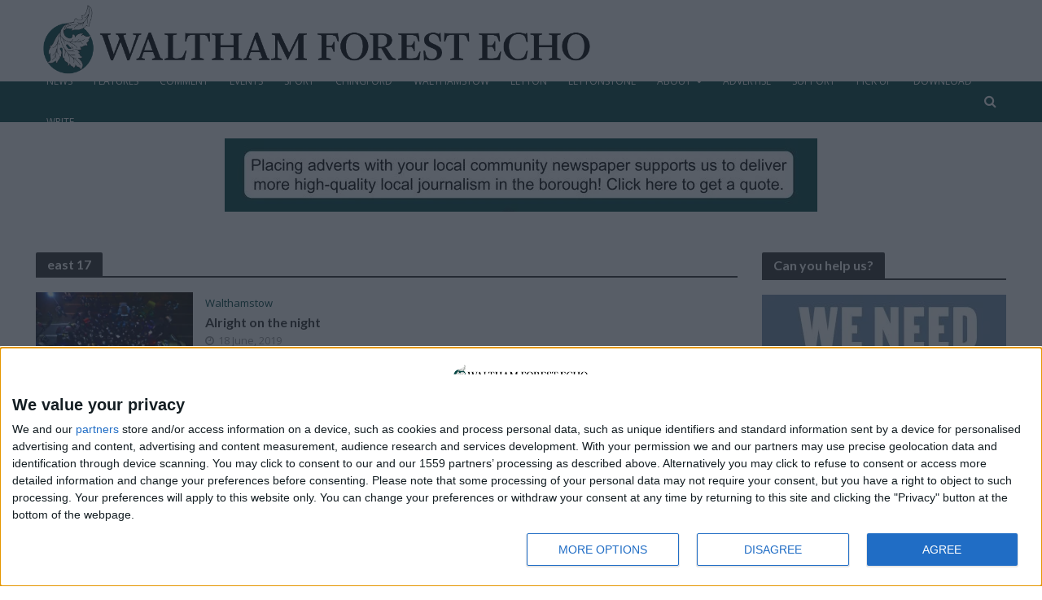

--- FILE ---
content_type: text/html; charset=UTF-8
request_url: https://walthamforestecho.co.uk/tag/east-17/
body_size: 18482
content:
<!DOCTYPE html>
<html lang="en-GB" prefix="og: http://ogp.me/ns#">
<head>
<meta charset="UTF-8">
<meta name="viewport" content="width=device-width,initial-scale=1.0">
<link rel="pingback" href="https://walthamforestecho.co.uk/xmlrpc.php">
<link rel="profile" href="https://gmpg.org/xfn/11" />
<meta name='robots' content='index, follow, max-image-preview:large, max-snippet:-1, max-video-preview:-1' />

<!-- Open Graph Meta Tags generated by Blog2Social 873 - https://www.blog2social.com -->
<meta property="og:title" content="Waltham Forest Echo"/>
<meta property="og:description" content="Waltham Forest Echo – the borough&#039;s free community newspaper."/>
<meta property="og:url" content="/tag/east-17/"/>
<meta property="og:image" content="https://walthamforestecho.co.uk/wp-content/uploads/2022/12/Joe-Namy-Automobile-credit-Christian-Kleiner-1000x642-1.jpg"/>
<meta property="og:image:width" content="1000" />
<meta property="og:image:height" content="642" />
<meta property="og:type" content="article"/>
<meta property="og:article:published_time" content="2019-06-18 00:00:00"/>
<meta property="og:article:modified_time" content="2022-12-30 11:36:48"/>
<meta property="og:article:tag" content="arts"/>
<meta property="og:article:tag" content="east 17"/>
<meta property="og:article:tag" content="events"/>
<meta property="og:article:tag" content="london borough of culture 2019"/>
<meta property="og:article:tag" content="music"/>
<meta property="og:article:tag" content="walthamstow"/>
<!-- Open Graph Meta Tags generated by Blog2Social 873 - https://www.blog2social.com -->
<meta name="twitter:card" content="summary">
<meta name="twitter:title" content="Waltham Forest Echo"/>
<meta name="twitter:description" content="Waltham Forest Echo – the borough&#039;s free community newspaper."/>
<meta name="twitter:image" content="https://walthamforestecho.co.uk/wp-content/uploads/2022/12/Joe-Namy-Automobile-credit-Christian-Kleiner-1000x642-1.jpg"/>

	<!-- This site is optimized with the Yoast SEO plugin v26.6 - https://yoast.com/wordpress/plugins/seo/ -->
	<title>east 17 Archives - Waltham Forest Echo</title>
	<link rel="canonical" href="https://walthamforestecho.co.uk/tag/east-17/" />
	<meta name="twitter:site" content="@WFEcho" />
	<script data-jetpack-boost="ignore" type="application/ld+json" class="yoast-schema-graph">{"@context":"https://schema.org","@graph":[{"@type":"CollectionPage","@id":"https://walthamforestecho.co.uk/tag/east-17/","url":"https://walthamforestecho.co.uk/tag/east-17/","name":"east 17 Archives - Waltham Forest Echo","isPartOf":{"@id":"https://walthamforestecho.co.uk/#website"},"primaryImageOfPage":{"@id":"https://walthamforestecho.co.uk/tag/east-17/#primaryimage"},"image":{"@id":"https://walthamforestecho.co.uk/tag/east-17/#primaryimage"},"thumbnailUrl":"https://i0.wp.com/walthamforestecho.co.uk/wp-content/uploads/2022/12/Joe-Namy-Automobile-credit-Christian-Kleiner-1000x642-1.jpg?fit=1000%2C642&ssl=1","breadcrumb":{"@id":"https://walthamforestecho.co.uk/tag/east-17/#breadcrumb"},"inLanguage":"en-GB"},{"@type":"ImageObject","inLanguage":"en-GB","@id":"https://walthamforestecho.co.uk/tag/east-17/#primaryimage","url":"https://i0.wp.com/walthamforestecho.co.uk/wp-content/uploads/2022/12/Joe-Namy-Automobile-credit-Christian-Kleiner-1000x642-1.jpg?fit=1000%2C642&ssl=1","contentUrl":"https://i0.wp.com/walthamforestecho.co.uk/wp-content/uploads/2022/12/Joe-Namy-Automobile-credit-Christian-Kleiner-1000x642-1.jpg?fit=1000%2C642&ssl=1","width":1000,"height":642},{"@type":"BreadcrumbList","@id":"https://walthamforestecho.co.uk/tag/east-17/#breadcrumb","itemListElement":[{"@type":"ListItem","position":1,"name":"Home","item":"https://walthamforestecho.co.uk/"},{"@type":"ListItem","position":2,"name":"east 17"}]},{"@type":"WebSite","@id":"https://walthamforestecho.co.uk/#website","url":"https://walthamforestecho.co.uk/","name":"Waltham Forest Echo","description":"Waltham Forest Echo – the borough&#039;s free community newspaper.","publisher":{"@id":"https://walthamforestecho.co.uk/#organization"},"potentialAction":[{"@type":"SearchAction","target":{"@type":"EntryPoint","urlTemplate":"https://walthamforestecho.co.uk/?s={search_term_string}"},"query-input":{"@type":"PropertyValueSpecification","valueRequired":true,"valueName":"search_term_string"}}],"inLanguage":"en-GB"},{"@type":"Organization","@id":"https://walthamforestecho.co.uk/#organization","name":"Waltham Forest Echo","url":"https://walthamforestecho.co.uk/","logo":{"@type":"ImageObject","inLanguage":"en-GB","@id":"https://walthamforestecho.co.uk/#/schema/logo/image/","url":"https://i0.wp.com/walthamforestecho.co.uk/wp-content/uploads/2023/01/NewspaperIcons_Square8.jpg?fit=2133%2C2133&ssl=1","contentUrl":"https://i0.wp.com/walthamforestecho.co.uk/wp-content/uploads/2023/01/NewspaperIcons_Square8.jpg?fit=2133%2C2133&ssl=1","width":2133,"height":2133,"caption":"Waltham Forest Echo"},"image":{"@id":"https://walthamforestecho.co.uk/#/schema/logo/image/"},"sameAs":["https://www.facebook.com/WalthamForestEcho","https://x.com/WFEcho"]}]}</script>
	<!-- / Yoast SEO plugin. -->


<link rel='dns-prefetch' href='//www.googletagmanager.com' />
<link rel='dns-prefetch' href='//stats.wp.com' />
<link rel='dns-prefetch' href='//fonts.googleapis.com' />
<link rel='preconnect' href='//i0.wp.com' />
<link rel="alternate" type="application/rss+xml" title="Waltham Forest Echo &raquo; Feed" href="https://walthamforestecho.co.uk/feed/" />
<link rel="alternate" type="application/rss+xml" title="Waltham Forest Echo &raquo; east 17 Tag Feed" href="https://walthamforestecho.co.uk/tag/east-17/feed/" />
<link rel='stylesheet' id='all-css-742ceaa53d0115b7107f2d5622138120' href='https://walthamforestecho.co.uk/wp-content/boost-cache/static/77d09e5d48.min.css' type='text/css' media='all' />
<style id='global-styles-inline-css'>
:root{--wp--preset--aspect-ratio--square: 1;--wp--preset--aspect-ratio--4-3: 4/3;--wp--preset--aspect-ratio--3-4: 3/4;--wp--preset--aspect-ratio--3-2: 3/2;--wp--preset--aspect-ratio--2-3: 2/3;--wp--preset--aspect-ratio--16-9: 16/9;--wp--preset--aspect-ratio--9-16: 9/16;--wp--preset--color--black: #000000;--wp--preset--color--cyan-bluish-gray: #abb8c3;--wp--preset--color--white: #ffffff;--wp--preset--color--pale-pink: #f78da7;--wp--preset--color--vivid-red: #cf2e2e;--wp--preset--color--luminous-vivid-orange: #ff6900;--wp--preset--color--luminous-vivid-amber: #fcb900;--wp--preset--color--light-green-cyan: #7bdcb5;--wp--preset--color--vivid-green-cyan: #00d084;--wp--preset--color--pale-cyan-blue: #8ed1fc;--wp--preset--color--vivid-cyan-blue: #0693e3;--wp--preset--color--vivid-purple: #9b51e0;--wp--preset--color--herald-acc: #004341;--wp--preset--color--herald-meta: #999999;--wp--preset--color--herald-txt: #444444;--wp--preset--color--herald-bg: #ffffff;--wp--preset--gradient--vivid-cyan-blue-to-vivid-purple: linear-gradient(135deg,rgb(6,147,227) 0%,rgb(155,81,224) 100%);--wp--preset--gradient--light-green-cyan-to-vivid-green-cyan: linear-gradient(135deg,rgb(122,220,180) 0%,rgb(0,208,130) 100%);--wp--preset--gradient--luminous-vivid-amber-to-luminous-vivid-orange: linear-gradient(135deg,rgb(252,185,0) 0%,rgb(255,105,0) 100%);--wp--preset--gradient--luminous-vivid-orange-to-vivid-red: linear-gradient(135deg,rgb(255,105,0) 0%,rgb(207,46,46) 100%);--wp--preset--gradient--very-light-gray-to-cyan-bluish-gray: linear-gradient(135deg,rgb(238,238,238) 0%,rgb(169,184,195) 100%);--wp--preset--gradient--cool-to-warm-spectrum: linear-gradient(135deg,rgb(74,234,220) 0%,rgb(151,120,209) 20%,rgb(207,42,186) 40%,rgb(238,44,130) 60%,rgb(251,105,98) 80%,rgb(254,248,76) 100%);--wp--preset--gradient--blush-light-purple: linear-gradient(135deg,rgb(255,206,236) 0%,rgb(152,150,240) 100%);--wp--preset--gradient--blush-bordeaux: linear-gradient(135deg,rgb(254,205,165) 0%,rgb(254,45,45) 50%,rgb(107,0,62) 100%);--wp--preset--gradient--luminous-dusk: linear-gradient(135deg,rgb(255,203,112) 0%,rgb(199,81,192) 50%,rgb(65,88,208) 100%);--wp--preset--gradient--pale-ocean: linear-gradient(135deg,rgb(255,245,203) 0%,rgb(182,227,212) 50%,rgb(51,167,181) 100%);--wp--preset--gradient--electric-grass: linear-gradient(135deg,rgb(202,248,128) 0%,rgb(113,206,126) 100%);--wp--preset--gradient--midnight: linear-gradient(135deg,rgb(2,3,129) 0%,rgb(40,116,252) 100%);--wp--preset--font-size--small: 12.8px;--wp--preset--font-size--medium: 20px;--wp--preset--font-size--large: 22.4px;--wp--preset--font-size--x-large: 42px;--wp--preset--font-size--normal: 16px;--wp--preset--font-size--huge: 28.8px;--wp--preset--spacing--20: 0.44rem;--wp--preset--spacing--30: 0.67rem;--wp--preset--spacing--40: 1rem;--wp--preset--spacing--50: 1.5rem;--wp--preset--spacing--60: 2.25rem;--wp--preset--spacing--70: 3.38rem;--wp--preset--spacing--80: 5.06rem;--wp--preset--shadow--natural: 6px 6px 9px rgba(0, 0, 0, 0.2);--wp--preset--shadow--deep: 12px 12px 50px rgba(0, 0, 0, 0.4);--wp--preset--shadow--sharp: 6px 6px 0px rgba(0, 0, 0, 0.2);--wp--preset--shadow--outlined: 6px 6px 0px -3px rgb(255, 255, 255), 6px 6px rgb(0, 0, 0);--wp--preset--shadow--crisp: 6px 6px 0px rgb(0, 0, 0);}:where(.is-layout-flex){gap: 0.5em;}:where(.is-layout-grid){gap: 0.5em;}body .is-layout-flex{display: flex;}.is-layout-flex{flex-wrap: wrap;align-items: center;}.is-layout-flex > :is(*, div){margin: 0;}body .is-layout-grid{display: grid;}.is-layout-grid > :is(*, div){margin: 0;}:where(.wp-block-columns.is-layout-flex){gap: 2em;}:where(.wp-block-columns.is-layout-grid){gap: 2em;}:where(.wp-block-post-template.is-layout-flex){gap: 1.25em;}:where(.wp-block-post-template.is-layout-grid){gap: 1.25em;}.has-black-color{color: var(--wp--preset--color--black) !important;}.has-cyan-bluish-gray-color{color: var(--wp--preset--color--cyan-bluish-gray) !important;}.has-white-color{color: var(--wp--preset--color--white) !important;}.has-pale-pink-color{color: var(--wp--preset--color--pale-pink) !important;}.has-vivid-red-color{color: var(--wp--preset--color--vivid-red) !important;}.has-luminous-vivid-orange-color{color: var(--wp--preset--color--luminous-vivid-orange) !important;}.has-luminous-vivid-amber-color{color: var(--wp--preset--color--luminous-vivid-amber) !important;}.has-light-green-cyan-color{color: var(--wp--preset--color--light-green-cyan) !important;}.has-vivid-green-cyan-color{color: var(--wp--preset--color--vivid-green-cyan) !important;}.has-pale-cyan-blue-color{color: var(--wp--preset--color--pale-cyan-blue) !important;}.has-vivid-cyan-blue-color{color: var(--wp--preset--color--vivid-cyan-blue) !important;}.has-vivid-purple-color{color: var(--wp--preset--color--vivid-purple) !important;}.has-black-background-color{background-color: var(--wp--preset--color--black) !important;}.has-cyan-bluish-gray-background-color{background-color: var(--wp--preset--color--cyan-bluish-gray) !important;}.has-white-background-color{background-color: var(--wp--preset--color--white) !important;}.has-pale-pink-background-color{background-color: var(--wp--preset--color--pale-pink) !important;}.has-vivid-red-background-color{background-color: var(--wp--preset--color--vivid-red) !important;}.has-luminous-vivid-orange-background-color{background-color: var(--wp--preset--color--luminous-vivid-orange) !important;}.has-luminous-vivid-amber-background-color{background-color: var(--wp--preset--color--luminous-vivid-amber) !important;}.has-light-green-cyan-background-color{background-color: var(--wp--preset--color--light-green-cyan) !important;}.has-vivid-green-cyan-background-color{background-color: var(--wp--preset--color--vivid-green-cyan) !important;}.has-pale-cyan-blue-background-color{background-color: var(--wp--preset--color--pale-cyan-blue) !important;}.has-vivid-cyan-blue-background-color{background-color: var(--wp--preset--color--vivid-cyan-blue) !important;}.has-vivid-purple-background-color{background-color: var(--wp--preset--color--vivid-purple) !important;}.has-black-border-color{border-color: var(--wp--preset--color--black) !important;}.has-cyan-bluish-gray-border-color{border-color: var(--wp--preset--color--cyan-bluish-gray) !important;}.has-white-border-color{border-color: var(--wp--preset--color--white) !important;}.has-pale-pink-border-color{border-color: var(--wp--preset--color--pale-pink) !important;}.has-vivid-red-border-color{border-color: var(--wp--preset--color--vivid-red) !important;}.has-luminous-vivid-orange-border-color{border-color: var(--wp--preset--color--luminous-vivid-orange) !important;}.has-luminous-vivid-amber-border-color{border-color: var(--wp--preset--color--luminous-vivid-amber) !important;}.has-light-green-cyan-border-color{border-color: var(--wp--preset--color--light-green-cyan) !important;}.has-vivid-green-cyan-border-color{border-color: var(--wp--preset--color--vivid-green-cyan) !important;}.has-pale-cyan-blue-border-color{border-color: var(--wp--preset--color--pale-cyan-blue) !important;}.has-vivid-cyan-blue-border-color{border-color: var(--wp--preset--color--vivid-cyan-blue) !important;}.has-vivid-purple-border-color{border-color: var(--wp--preset--color--vivid-purple) !important;}.has-vivid-cyan-blue-to-vivid-purple-gradient-background{background: var(--wp--preset--gradient--vivid-cyan-blue-to-vivid-purple) !important;}.has-light-green-cyan-to-vivid-green-cyan-gradient-background{background: var(--wp--preset--gradient--light-green-cyan-to-vivid-green-cyan) !important;}.has-luminous-vivid-amber-to-luminous-vivid-orange-gradient-background{background: var(--wp--preset--gradient--luminous-vivid-amber-to-luminous-vivid-orange) !important;}.has-luminous-vivid-orange-to-vivid-red-gradient-background{background: var(--wp--preset--gradient--luminous-vivid-orange-to-vivid-red) !important;}.has-very-light-gray-to-cyan-bluish-gray-gradient-background{background: var(--wp--preset--gradient--very-light-gray-to-cyan-bluish-gray) !important;}.has-cool-to-warm-spectrum-gradient-background{background: var(--wp--preset--gradient--cool-to-warm-spectrum) !important;}.has-blush-light-purple-gradient-background{background: var(--wp--preset--gradient--blush-light-purple) !important;}.has-blush-bordeaux-gradient-background{background: var(--wp--preset--gradient--blush-bordeaux) !important;}.has-luminous-dusk-gradient-background{background: var(--wp--preset--gradient--luminous-dusk) !important;}.has-pale-ocean-gradient-background{background: var(--wp--preset--gradient--pale-ocean) !important;}.has-electric-grass-gradient-background{background: var(--wp--preset--gradient--electric-grass) !important;}.has-midnight-gradient-background{background: var(--wp--preset--gradient--midnight) !important;}.has-small-font-size{font-size: var(--wp--preset--font-size--small) !important;}.has-medium-font-size{font-size: var(--wp--preset--font-size--medium) !important;}.has-large-font-size{font-size: var(--wp--preset--font-size--large) !important;}.has-x-large-font-size{font-size: var(--wp--preset--font-size--x-large) !important;}
/*# sourceURL=global-styles-inline-css */
</style>

<style id='herald-main-inline-css'>
h1, .h1, .herald-no-sid .herald-posts .h2{ font-size: 4.0rem; }h2, .h2, .herald-no-sid .herald-posts .h3{ font-size: 3.3rem; }h3, .h3, .herald-no-sid .herald-posts .h4 { font-size: 2.8rem; }h4, .h4, .herald-no-sid .herald-posts .h5 { font-size: 2.3rem; }h5, .h5, .herald-no-sid .herald-posts .h6 { font-size: 1.9rem; }h6, .h6, .herald-no-sid .herald-posts .h7 { font-size: 1.6rem; }.h7 {font-size: 1.4rem;}.herald-entry-content, .herald-sidebar{font-size: 1.6rem;}.entry-content .entry-headline{font-size: 1.9rem;}body{font-size: 1.6rem;}.widget{font-size: 1.5rem;}.herald-menu{font-size: 1.2rem;}.herald-mod-title .herald-mod-h, .herald-sidebar .widget-title{font-size: 1.6rem;}.entry-meta .meta-item, .entry-meta a, .entry-meta span{font-size: 1.4rem;}.entry-meta.meta-small .meta-item, .entry-meta.meta-small a, .entry-meta.meta-small span{font-size: 1.3rem;}.herald-site-header .header-top,.header-top .herald-in-popup,.header-top .herald-menu ul {background: #111111;color: #aaaaaa;}.header-top a {color: #aaaaaa;}.header-top a:hover,.header-top .herald-menu li:hover > a{color: #ffffff;}.header-top .herald-menu-popup:hover > span,.header-top .herald-menu-popup-search span:hover,.header-top .herald-menu-popup-search.herald-search-active{color: #ffffff;}#wp-calendar tbody td a{background: #004341;color:#FFF;}.header-top .herald-login #loginform label,.header-top .herald-login p,.header-top a.btn-logout {color: #ffffff;}.header-top .herald-login #loginform input {color: #111111;}.header-top .herald-login .herald-registration-link:after {background: rgba(255,255,255,0.25);}.header-top .herald-login #loginform input[type=submit],.header-top .herald-in-popup .btn-logout {background-color: #ffffff;color: #111111;}.header-top a.btn-logout:hover{color: #111111;}.header-middle{background-color: #ffffff;color: #ffffff;}.header-middle a{color: #ffffff;}.header-middle.herald-header-wraper,.header-middle .col-lg-12{height: 100px;}.header-middle .site-title img{max-height: 100px;}.header-middle .sub-menu{background-color: #ffffff;}.header-middle .sub-menu a,.header-middle .herald-search-submit:hover,.header-middle li.herald-mega-menu .col-lg-3 a:hover,.header-middle li.herald-mega-menu .col-lg-3 a:hover:after{color: #111111;}.header-middle .herald-menu li:hover > a,.header-middle .herald-menu-popup-search:hover > span,.header-middle .herald-cart-icon:hover > a{color: #111111;background-color: #ffffff;}.header-middle .current-menu-parent a,.header-middle .current-menu-ancestor a,.header-middle .current_page_item > a,.header-middle .current-menu-item > a{background-color: rgba(255,255,255,0.2); }.header-middle .sub-menu > li > a,.header-middle .herald-search-submit,.header-middle li.herald-mega-menu .col-lg-3 a{color: rgba(17,17,17,0.7); }.header-middle .sub-menu > li:hover > a{color: #111111; }.header-middle .herald-in-popup{background-color: #ffffff;}.header-middle .herald-menu-popup a{color: #111111;}.header-middle .herald-in-popup{background-color: #ffffff;}.header-middle .herald-search-input{color: #111111;}.header-middle .herald-menu-popup a{color: #111111;}.header-middle .herald-menu-popup > span,.header-middle .herald-search-active > span{color: #ffffff;}.header-middle .herald-menu-popup:hover > span,.header-middle .herald-search-active > span{background-color: #ffffff;color: #111111;}.header-middle .herald-login #loginform label,.header-middle .herald-login #loginform input,.header-middle .herald-login p,.header-middle a.btn-logout,.header-middle .herald-login .herald-registration-link:hover,.header-middle .herald-login .herald-lost-password-link:hover {color: #111111;}.header-middle .herald-login .herald-registration-link:after {background: rgba(17,17,17,0.15);}.header-middle .herald-login a,.header-middle .herald-username a {color: #111111;}.header-middle .herald-login a:hover,.header-middle .herald-login .herald-registration-link,.header-middle .herald-login .herald-lost-password-link {color: #ffffff;}.header-middle .herald-login #loginform input[type=submit],.header-middle .herald-in-popup .btn-logout {background-color: #ffffff;color: #ffffff;}.header-middle a.btn-logout:hover{color: #ffffff;}.header-bottom{background: #004341;color: #ffffff;}.header-bottom a,.header-bottom .herald-site-header .herald-search-submit{color: #ffffff;}.header-bottom a:hover{color: #424242;}.header-bottom a:hover,.header-bottom .herald-menu li:hover > a,.header-bottom li.herald-mega-menu .col-lg-3 a:hover:after{color: #424242;}.header-bottom .herald-menu li:hover > a,.header-bottom .herald-menu-popup-search:hover > span,.header-bottom .herald-cart-icon:hover > a {color: #424242;background-color: #ffffff;}.header-bottom .current-menu-parent a,.header-bottom .current-menu-ancestor a,.header-bottom .current_page_item > a,.header-bottom .current-menu-item > a {background-color: rgba(255,255,255,0.2); }.header-bottom .sub-menu{background-color: #ffffff;}.header-bottom .herald-menu li.herald-mega-menu .col-lg-3 a,.header-bottom .sub-menu > li > a,.header-bottom .herald-search-submit{color: rgba(66,66,66,0.7); }.header-bottom .herald-menu li.herald-mega-menu .col-lg-3 a:hover,.header-bottom .sub-menu > li:hover > a{color: #424242; }.header-bottom .sub-menu > li > a,.header-bottom .herald-search-submit{color: rgba(66,66,66,0.7); }.header-bottom .sub-menu > li:hover > a{color: #424242; }.header-bottom .herald-in-popup {background-color: #ffffff;}.header-bottom .herald-menu-popup a {color: #424242;}.header-bottom .herald-in-popup,.header-bottom .herald-search-input {background-color: #ffffff;}.header-bottom .herald-menu-popup a,.header-bottom .herald-search-input{color: #424242;}.header-bottom .herald-menu-popup > span,.header-bottom .herald-search-active > span{color: #ffffff;}.header-bottom .herald-menu-popup:hover > span,.header-bottom .herald-search-active > span{background-color: #ffffff;color: #424242;}.header-bottom .herald-login #loginform label,.header-bottom .herald-login #loginform input,.header-bottom .herald-login p,.header-bottom a.btn-logout,.header-bottom .herald-login .herald-registration-link:hover,.header-bottom .herald-login .herald-lost-password-link:hover,.herald-responsive-header .herald-login #loginform label,.herald-responsive-header .herald-login #loginform input,.herald-responsive-header .herald-login p,.herald-responsive-header a.btn-logout,.herald-responsive-header .herald-login .herald-registration-link:hover,.herald-responsive-header .herald-login .herald-lost-password-link:hover {color: #424242;}.header-bottom .herald-login .herald-registration-link:after,.herald-responsive-header .herald-login .herald-registration-link:after {background: rgba(66,66,66,0.15);}.header-bottom .herald-login a,.herald-responsive-header .herald-login a {color: #424242;}.header-bottom .herald-login a:hover,.header-bottom .herald-login .herald-registration-link,.header-bottom .herald-login .herald-lost-password-link,.herald-responsive-header .herald-login a:hover,.herald-responsive-header .herald-login .herald-registration-link,.herald-responsive-header .herald-login .herald-lost-password-link {color: #004341;}.header-bottom .herald-login #loginform input[type=submit],.herald-responsive-header .herald-login #loginform input[type=submit],.header-bottom .herald-in-popup .btn-logout,.herald-responsive-header .herald-in-popup .btn-logout {background-color: #004341;color: #ffffff;}.header-bottom a.btn-logout:hover,.herald-responsive-header a.btn-logout:hover {color: #ffffff;}.herald-header-sticky{background: #004341;color: #ffffff;}.herald-header-sticky a{color: #ffffff;}.herald-header-sticky .herald-menu li:hover > a{color: #444444;background-color: #ffffff;}.herald-header-sticky .sub-menu{background-color: #ffffff;}.herald-header-sticky .sub-menu a{color: #444444;}.herald-header-sticky .sub-menu > li:hover > a{color: #004341;}.herald-header-sticky .herald-in-popup,.herald-header-sticky .herald-search-input {background-color: #ffffff;}.herald-header-sticky .herald-menu-popup a{color: #444444;}.herald-header-sticky .herald-menu-popup > span,.herald-header-sticky .herald-search-active > span{color: #ffffff;}.herald-header-sticky .herald-menu-popup:hover > span,.herald-header-sticky .herald-search-active > span{background-color: #ffffff;color: #444444;}.herald-header-sticky .herald-search-input,.herald-header-sticky .herald-search-submit{color: #444444;}.herald-header-sticky .herald-menu li:hover > a,.herald-header-sticky .herald-menu-popup-search:hover > span,.herald-header-sticky .herald-cart-icon:hover a {color: #444444;background-color: #ffffff;}.herald-header-sticky .herald-login #loginform label,.herald-header-sticky .herald-login #loginform input,.herald-header-sticky .herald-login p,.herald-header-sticky a.btn-logout,.herald-header-sticky .herald-login .herald-registration-link:hover,.herald-header-sticky .herald-login .herald-lost-password-link:hover {color: #444444;}.herald-header-sticky .herald-login .herald-registration-link:after {background: rgba(68,68,68,0.15);}.herald-header-sticky .herald-login a {color: #444444;}.herald-header-sticky .herald-login a:hover,.herald-header-sticky .herald-login .herald-registration-link,.herald-header-sticky .herald-login .herald-lost-password-link {color: #004341;}.herald-header-sticky .herald-login #loginform input[type=submit],.herald-header-sticky .herald-in-popup .btn-logout {background-color: #004341;color: #ffffff;}.herald-header-sticky a.btn-logout:hover{color: #ffffff;}.header-trending{background: #eeeeee;color: #666666;}.header-trending a{color: #666666;}.header-trending a:hover{color: #111111;}body { background-color: #ffffff;color: #444444;font-family: 'Open Sans';font-weight: 400;}.herald-site-content{background-color:#ffffff;}h1, h2, h3, h4, h5, h6,.h1, .h2, .h3, .h4, .h5, .h6, .h7,.wp-block-cover .wp-block-cover-image-text, .wp-block-cover .wp-block-cover-text, .wp-block-cover h2, .wp-block-cover-image .wp-block-cover-image-text, .wp-block-cover-image .wp-block-cover-text, .wp-block-cover-image h2{font-family: 'Lato';font-weight: 700;}.header-middle .herald-menu,.header-bottom .herald-menu,.herald-header-sticky .herald-menu,.herald-mobile-nav{font-family: 'Open Sans';font-weight: 400;}.herald-menu li.herald-mega-menu .herald-ovrld .meta-category a{font-family: 'Open Sans';font-weight: 400;}.herald-entry-content blockquote p{color: #004341;}pre {background: rgba(68,68,68,0.06);border: 1px solid rgba(68,68,68,0.2);}thead {background: rgba(68,68,68,0.06);}a,.entry-title a:hover,.herald-menu .sub-menu li .meta-category a{color: #004341;}.entry-meta-wrapper .entry-meta span:before,.entry-meta-wrapper .entry-meta a:before,.entry-meta-wrapper .entry-meta .meta-item:before,.entry-meta-wrapper .entry-meta div,li.herald-mega-menu .sub-menu .entry-title a,.entry-meta-wrapper .herald-author-twitter{color: #444444;}.herald-mod-title h1,.herald-mod-title h2,.herald-mod-title h4{color: #ffffff;}.herald-mod-head:after,.herald-mod-title .herald-color,.widget-title:after,.widget-title span{color: #ffffff;background-color: #333333;}.herald-mod-title .herald-color a{color: #ffffff;}.herald-ovrld .meta-category a,.herald-fa-wrapper .meta-category a{background-color: #004341;}.meta-tags a,.widget_tag_cloud a,.herald-share-meta:after,.wp-block-tag-cloud a{background: rgba(51,51,51,0.1);}h1, h2, h3, h4, h5, h6,.entry-title a {color: #333333;}.herald-pagination .page-numbers,.herald-mod-subnav a,.herald-mod-actions a,.herald-slider-controls div,.meta-tags a,.widget.widget_tag_cloud a,.herald-sidebar .mks_autor_link_wrap a,.herald-sidebar .meks-instagram-follow-link a,.mks_themeforest_widget .mks_read_more a,.herald-read-more,.wp-block-tag-cloud a{color: #444444;}.widget.widget_tag_cloud a:hover,.entry-content .meta-tags a:hover,.wp-block-tag-cloud a:hover{background-color: #004341;color: #FFF;}.herald-pagination .prev.page-numbers,.herald-pagination .next.page-numbers,.herald-pagination .prev.page-numbers:hover,.herald-pagination .next.page-numbers:hover,.herald-pagination .page-numbers.current,.herald-pagination .page-numbers.current:hover,.herald-next a,.herald-pagination .herald-next a:hover,.herald-prev a,.herald-pagination .herald-prev a:hover,.herald-load-more a,.herald-load-more a:hover,.entry-content .herald-search-submit,.herald-mod-desc .herald-search-submit,.wpcf7-submit,body div.wpforms-container-full .wpforms-form input[type=submit], body div.wpforms-container-full .wpforms-form button[type=submit], body div.wpforms-container-full .wpforms-form .wpforms-page-button {background-color:#004341;color: #FFF;}.herald-pagination .page-numbers:hover{background-color: rgba(68,68,68,0.1);}.widget a,.recentcomments a,.widget a:hover,.herald-sticky-next a:hover,.herald-sticky-prev a:hover,.herald-mod-subnav a:hover,.herald-mod-actions a:hover,.herald-slider-controls div:hover,.meta-tags a:hover,.widget_tag_cloud a:hover,.mks_autor_link_wrap a:hover,.meks-instagram-follow-link a:hover,.mks_themeforest_widget .mks_read_more a:hover,.herald-read-more:hover,.widget .entry-title a:hover,li.herald-mega-menu .sub-menu .entry-title a:hover,.entry-meta-wrapper .meta-item:hover a,.entry-meta-wrapper .meta-item:hover a:before,.entry-meta-wrapper .herald-share:hover > span,.entry-meta-wrapper .herald-author-name:hover,.entry-meta-wrapper .herald-author-twitter:hover,.entry-meta-wrapper .herald-author-twitter:hover:before{color:#004341;}.widget ul li a,.widget .entry-title a,.herald-author-name,.entry-meta-wrapper .meta-item,.entry-meta-wrapper .meta-item span,.entry-meta-wrapper .meta-item a,.herald-mod-actions a{color: #444444;}.widget li:before{background: rgba(68,68,68,0.3);}.widget_categories .count{background: #004341;color: #FFF;}input[type="submit"],button[type="submit"],body div.wpforms-container-full .wpforms-form input[type=submit]:hover, body div.wpforms-container-full .wpforms-form button[type=submit]:hover, body div.wpforms-container-full .wpforms-form .wpforms-page-button:hover,.spinner > div{background-color: #004341;}.herald-mod-actions a:hover,.comment-body .edit-link a,.herald-breadcrumbs a:hover{color:#004341;}.herald-header-wraper .herald-soc-nav a:hover,.meta-tags span,li.herald-mega-menu .herald-ovrld .entry-title a,li.herald-mega-menu .herald-ovrld .entry-title a:hover,.herald-ovrld .entry-meta .herald-reviews i:before{color: #FFF;}.entry-meta .meta-item, .entry-meta span, .entry-meta a,.meta-category span,.post-date,.recentcomments,.rss-date,.comment-metadata a,.entry-meta a:hover,.herald-menu li.herald-mega-menu .col-lg-3 a:after,.herald-breadcrumbs,.herald-breadcrumbs a,.entry-meta .herald-reviews i:before{color: #999999;}.herald-lay-a .herald-lay-over{background: #ffffff;}.herald-pagination a:hover,input[type="submit"]:hover,button[type="submit"]:hover,.entry-content .herald-search-submit:hover,.wpcf7-submit:hover,.herald-fa-wrapper .meta-category a:hover,.herald-ovrld .meta-category a:hover,.herald-mod-desc .herald-search-submit:hover,.herald-single-sticky .herald-share .meks_ess a:hover,body div.wpforms-container-full .wpforms-form input[type=submit]:hover, body div.wpforms-container-full .wpforms-form button[type=submit]:hover, body div.wpforms-container-full .wpforms-form .wpforms-page-button:hover{cursor: pointer;text-decoration: none;background-image: -moz-linear-gradient(left,rgba(0,0,0,0.1) 0%,rgba(0,0,0,0.1) 100%);background-image: -webkit-gradient(linear,left top,right top,color-stop(0%,rgba(0,0,0,0.1)),color-stop(100%,rgba(0,0,0,0.1)));background-image: -webkit-linear-gradient(left,rgba(0,0,0,0.1) 0%,rgba(0,0,0,0.1) 100%);background-image: -o-linear-gradient(left,rgba(0,0,0,0.1) 0%,rgba(0,0,0,0.1) 100%);background-image: -ms-linear-gradient(left,rgba(0,0,0,0.1) 0%,rgba(0,0,0,0.1) 100%);background-image: linear-gradient(to right,rgba(0,0,0,0.1) 0%,rgba(0,0,0,0.1) 100%);}.herald-sticky-next a,.herald-sticky-prev a{color: #444444;}.herald-sticky-prev a:before,.herald-sticky-next a:before,.herald-comment-action,.meta-tags span,.herald-entry-content .herald-link-pages a{background: #444444;}.herald-sticky-prev a:hover:before,.herald-sticky-next a:hover:before,.herald-comment-action:hover,div.mejs-controls .mejs-time-rail .mejs-time-current,.herald-entry-content .herald-link-pages a:hover{background: #004341;} .herald-site-footer{background: #004341;color: #dddddd;}.herald-site-footer .widget-title span{color: #dddddd;background: transparent;}.herald-site-footer .widget-title:before{background:#dddddd;}.herald-site-footer .widget-title:after,.herald-site-footer .widget_tag_cloud a{background: rgba(221,221,221,0.1);}.herald-site-footer .widget li:before{background: rgba(221,221,221,0.3);}.herald-site-footer a,.herald-site-footer .widget a:hover,.herald-site-footer .widget .meta-category a,.herald-site-footer .herald-slider-controls .owl-prev:hover,.herald-site-footer .herald-slider-controls .owl-next:hover,.herald-site-footer .herald-slider-controls .herald-mod-actions:hover{color: #a9ada8;}.herald-site-footer .widget a,.herald-site-footer .mks_author_widget h3{color: #dddddd;}.herald-site-footer .entry-meta .meta-item, .herald-site-footer .entry-meta span, .herald-site-footer .entry-meta a, .herald-site-footer .meta-category span, .herald-site-footer .post-date, .herald-site-footer .recentcomments, .herald-site-footer .rss-date, .herald-site-footer .comment-metadata a{color: #aaaaaa;}.herald-site-footer .mks_author_widget .mks_autor_link_wrap a, .herald-site-footer.mks_read_more a, .herald-site-footer .herald-read-more,.herald-site-footer .herald-slider-controls .owl-prev, .herald-site-footer .herald-slider-controls .owl-next, .herald-site-footer .herald-mod-wrap .herald-mod-actions a{border-color: rgba(221,221,221,0.2);}.herald-site-footer .mks_author_widget .mks_autor_link_wrap a:hover, .herald-site-footer.mks_read_more a:hover, .herald-site-footer .herald-read-more:hover,.herald-site-footer .herald-slider-controls .owl-prev:hover, .herald-site-footer .herald-slider-controls .owl-next:hover, .herald-site-footer .herald-mod-wrap .herald-mod-actions a:hover{border-color: rgba(169,173,168,0.5);}.herald-site-footer .widget_search .herald-search-input{color: #004341;}.herald-site-footer .widget_tag_cloud a:hover{background:#a9ada8;color:#FFF;}.footer-bottom a{color:#dddddd;}.footer-bottom a:hover,.footer-bottom .herald-copyright a{color:#a9ada8;}.footer-bottom .herald-menu li:hover > a{color: #a9ada8;}.footer-bottom .sub-menu{background-color: rgba(0,0,0,0.5);} .herald-pagination{border-top: 1px solid rgba(51,51,51,0.1);}.entry-content a:hover,.comment-respond a:hover,.comment-reply-link:hover{border-bottom: 2px solid #004341;}.footer-bottom .herald-copyright a:hover{border-bottom: 2px solid #a9ada8;}.herald-slider-controls .owl-prev,.herald-slider-controls .owl-next,.herald-mod-wrap .herald-mod-actions a{border: 1px solid rgba(68,68,68,0.2);}.herald-slider-controls .owl-prev:hover,.herald-slider-controls .owl-next:hover,.herald-mod-wrap .herald-mod-actions a:hover,.herald-author .herald-socials-actions .herald-mod-actions a:hover {border-color: rgba(0,67,65,0.5);}#wp-calendar thead th,#wp-calendar tbody td,#wp-calendar tbody td:last-child{border: 1px solid rgba(68,68,68,0.1);}.herald-link-pages{border-bottom: 1px solid rgba(68,68,68,0.1);}.herald-lay-h:after,.herald-site-content .herald-related .herald-lay-h:after,.herald-lay-e:after,.herald-site-content .herald-related .herald-lay-e:after,.herald-lay-j:after,.herald-site-content .herald-related .herald-lay-j:after,.herald-lay-l:after,.herald-site-content .herald-related .herald-lay-l:after {background-color: rgba(68,68,68,0.1);}.wp-block-button__link,.wp-block-search__button{background: #004341;}.wp-block-search__button{color: #ffffff;}input[type="text"],input[type="search"],input[type="email"], input[type="url"], input[type="tel"], input[type="number"], input[type="date"], input[type="password"], select, textarea,.herald-single-sticky,td,th,table,.mks_author_widget .mks_autor_link_wrap a,.widget .meks-instagram-follow-link a,.mks_read_more a,.herald-read-more{border-color: rgba(68,68,68,0.2);}.entry-content .herald-search-input,.herald-fake-button,input[type="text"]:focus, input[type="email"]:focus, input[type="url"]:focus, input[type="tel"]:focus, input[type="number"]:focus, input[type="date"]:focus, input[type="password"]:focus, textarea:focus{border-color: rgba(68,68,68,0.3);}.mks_author_widget .mks_autor_link_wrap a:hover,.widget .meks-instagram-follow-link a:hover,.mks_read_more a:hover,.herald-read-more:hover{border-color: rgba(0,67,65,0.5);}.comment-form,.herald-gray-area,.entry-content .herald-search-form,.herald-mod-desc .herald-search-form{background-color: rgba(68,68,68,0.06);border: 1px solid rgba(68,68,68,0.15);}.herald-boxed .herald-breadcrumbs{background-color: rgba(68,68,68,0.06);}.herald-breadcrumbs{border-color: rgba(68,68,68,0.15);}.single .herald-entry-content .herald-da,.archive .herald-posts .herald-da{border-top: 1px solid rgba(68,68,68,0.15);}.archive .herald-posts .herald-da{border-bottom: 1px solid rgba(68,68,68,0.15);}li.comment .comment-body:after{background-color: rgba(68,68,68,0.06);}.herald-pf-invert .entry-title a:hover .herald-format-icon{background: #004341;}.herald-responsive-header,.herald-mobile-nav,.herald-responsive-header .herald-menu-popup-search .fa{color: #ffffff;background: #004341;}.herald-responsive-header a{color: #ffffff;}.herald-mobile-nav li a{color: #ffffff;}.herald-mobile-nav li a,.herald-mobile-nav .herald-mega-menu.herald-mega-menu-classic>.sub-menu>li>a{border-bottom: 1px solid rgba(255,255,255,0.15);}.herald-mobile-nav{border-right: 1px solid rgba(255,255,255,0.15);}.herald-mobile-nav li a:hover{color: #fff;background-color: #424242;}.herald-menu-toggler{color: #ffffff;border-color: rgba(255,255,255,0.15);}.herald-goto-top{color: #ffffff;background-color: #333333;}.herald-goto-top:hover{background-color: #004341;}.herald-responsive-header .herald-menu-popup > span,.herald-responsive-header .herald-search-active > span{color: #ffffff;}.herald-responsive-header .herald-menu-popup-search .herald-in-popup{background: #ffffff;}.herald-responsive-header .herald-search-input,.herald-responsive-header .herald-menu-popup-search .herald-search-submit{color: #444444;}.site-title a{text-transform: none;}.site-description{text-transform: none;}.main-navigation{text-transform: uppercase;}.entry-title{text-transform: none;}.meta-category a{text-transform: none;}.herald-mod-title{text-transform: none;}.herald-sidebar .widget-title{text-transform: none;}.herald-site-footer .widget-title{text-transform: none;}.has-small-font-size{ font-size: 1.3rem;}.has-large-font-size{ font-size: 2.2rem;}.has-huge-font-size{ font-size: 2.9rem;}@media(min-width: 1025px){.has-small-font-size{ font-size: 1.3rem;}.has-normal-font-size{ font-size: 1.6rem;}.has-large-font-size{ font-size: 2.2rem;}.has-huge-font-size{ font-size: 2.9rem;}}.has-herald-acc-background-color{ background-color: #004341;}.has-herald-acc-color{ color: #004341;}.has-herald-meta-background-color{ background-color: #999999;}.has-herald-meta-color{ color: #999999;}.has-herald-txt-background-color{ background-color: #444444;}.has-herald-txt-color{ color: #444444;}.has-herald-bg-background-color{ background-color: #ffffff;}.has-herald-bg-color{ color: #ffffff;}.fa-post-thumbnail:before, .herald-ovrld .herald-post-thumbnail span:before, .herald-ovrld .herald-post-thumbnail a:before,.herald-ovrld:hover .herald-post-thumbnail-single span:before { opacity: 0.2; }.herald-fa-item:hover .fa-post-thumbnail:before, .herald-ovrld:hover .herald-post-thumbnail a:before, .herald-ovrld:hover .herald-post-thumbnail span:before{ opacity: 0.3; }@media only screen and (min-width: 1024px) {.herald-site-header .header-top,.header-middle,.header-bottom,.herald-header-sticky,.header-trending{ display:block !important;}.herald-responsive-header,.herald-mobile-nav{display:none !important;}.herald-mega-menu .sub-menu {display: block;}.header-mobile-da {display: none;}}
/*# sourceURL=herald-main-inline-css */
</style>
<link rel='stylesheet' id='screen-css-64895d42d05fe85037ed3f67e5cbde43' href='https://walthamforestecho.co.uk/wp-content/boost-cache/static/5347ce6fee.min.css' type='text/css' media='screen' />
<style id='wp-img-auto-sizes-contain-inline-css'>
img:is([sizes=auto i],[sizes^="auto," i]){contain-intrinsic-size:3000px 1500px}
/*# sourceURL=wp-img-auto-sizes-contain-inline-css */
</style>
<style id='classic-theme-styles-inline-css'>
/*! This file is auto-generated */
.wp-block-button__link{color:#fff;background-color:#32373c;border-radius:9999px;box-shadow:none;text-decoration:none;padding:calc(.667em + 2px) calc(1.333em + 2px);font-size:1.125em}.wp-block-file__button{background:#32373c;color:#fff;text-decoration:none}
/*# sourceURL=/wp-includes/css/classic-themes.min.css */
</style>
<link rel='stylesheet' id='dashicons-css' href='https://walthamforestecho.co.uk/wp-includes/css/dashicons.min.css?ver=0c0ce29ba62bd70a6461c90ef30e5363' media='all' />
<link rel='stylesheet' id='herald-fonts-css' href='https://fonts.googleapis.com/css?family=Open+Sans%3A400%7CLato%3A400%2C700&#038;subset=latin&#038;ver=2.6.2' media='all' />








<!-- Google tag (gtag.js) snippet added by Site Kit -->
<!-- Google Analytics snippet added by Site Kit -->


<link rel="https://api.w.org/" href="https://walthamforestecho.co.uk/wp-json/" /><link rel="alternate" title="JSON" type="application/json" href="https://walthamforestecho.co.uk/wp-json/wp/v2/tags/183" /><meta name="generator" content="Redux 4.5.9" />
<!-- This site is using AdRotate Professional v5.18.1 to display their advertisements - https://ajdg.solutions/ -->
<!-- AdRotate CSS -->
<style type="text/css" media="screen">
	.g { margin:0px; padding:0px; overflow:hidden; line-height:1; zoom:1; }
	.g img { height:auto; }
	.g-col { position:relative; float:left; }
	.g-col:first-child { margin-left: 0; }
	.g-col:last-child { margin-right: 0; }
	.woocommerce-page .g, .bbpress-wrapper .g { margin: 20px auto; clear:both; }
	@media only screen and (max-width: 480px) {
		.g-col, .g-dyn, .g-single { width:100%; margin-left:0; margin-right:0; }
		.woocommerce-page .g, .bbpress-wrapper .g { margin: 10px auto; }
	}
</style>
<!-- /AdRotate CSS -->


<meta name="generator" content="Site Kit by Google 1.170.0" />  
  
<meta property="og:title" name="og:title" content="east 17" />
<meta property="og:type" name="og:type" content="website" />
<meta property="og:description" name="og:description" content="Waltham Forest Echo – the borough&#039;s free community newspaper." />
<meta property="og:locale" name="og:locale" content="en_GB" />
<meta property="og:site_name" name="og:site_name" content="Waltham Forest Echo" />
<meta property="twitter:card" name="twitter:card" content="summary" />
	<style>img#wpstats{display:none}</style>
		<link rel="apple-touch-icon" sizes="76x76" href="/wp-content/uploads/fbrfg/apple-touch-icon.png">
<link rel="icon" type="image/png" sizes="32x32" href="/wp-content/uploads/fbrfg/favicon-32x32.png">
<link rel="icon" type="image/png" sizes="16x16" href="/wp-content/uploads/fbrfg/favicon-16x16.png">
<link rel="manifest" href="/wp-content/uploads/fbrfg/site.webmanifest">
<link rel="mask-icon" href="/wp-content/uploads/fbrfg/safari-pinned-tab.svg" color="#5bbad5">
<link rel="shortcut icon" href="/wp-content/uploads/fbrfg/favicon.ico">
<meta name="msapplication-TileColor" content="#da532c">
<meta name="msapplication-config" content="/wp-content/uploads/fbrfg/browserconfig.xml">
<meta name="theme-color" content="#ffffff"><!-- InMobi Choice. Consent Manager Tag v3.0 (for TCF 2.2) -->

<!-- End InMobi Choice. Consent Manager Tag v3.0 (for TCF 2.2) -->	
	
	
	<!-- InMobi Choice. Consent Manager Tag v3.0 (for TCF 2.2) -->

<!-- End InMobi Choice. Consent Manager Tag v3.0 (for TCF 2.2) -->

	
	
	
	</head>

<body data-rsssl=1 class="archive tag tag-east-17 tag-183 wp-embed-responsive wp-theme-herald herald-v_2_6_2" data-burst_id="183" data-burst_type="tag">




	<header id="header" class="herald-site-header">

											<div class="header-middle herald-header-wraper hidden-xs hidden-sm">
	<div class="container">
		<div class="row">
				<div class="col-lg-12 hel-el">
				
															<div class="hel-l herald-go-hor">
													<div class="site-branding">
				<span class="site-title h1"><a href="https://walthamforestecho.co.uk/" rel="home"><img class="herald-logo no-lazyload" src="https://walthamforestecho.co.uk/wp-content/uploads/2023/01/Wordpress_Mastheads3.png" alt="Waltham Forest Echo"></a></span>
	</div>
											</div>
					
										
													
					
				
				</div>
		</div>
		</div>
</div>							<div class="header-bottom herald-header-wraper hidden-sm hidden-xs">
	<div class="container">
		<div class="row">
				<div class="col-lg-12 hel-el">
				
															<div class="hel-l">
													<nav class="main-navigation herald-menu">	
				<ul id="menu-menu" class="menu"><li id="menu-item-1299" class="menu-item menu-item-type-taxonomy menu-item-object-category menu-item-1299"><a href="https://walthamforestecho.co.uk/category/news/">News</a><li id="menu-item-1300" class="menu-item menu-item-type-taxonomy menu-item-object-category menu-item-1300"><a href="https://walthamforestecho.co.uk/category/features/">Features</a><li id="menu-item-1301" class="menu-item menu-item-type-taxonomy menu-item-object-category menu-item-1301"><a href="https://walthamforestecho.co.uk/category/comment/">Comment</a><li id="menu-item-1302" class="menu-item menu-item-type-taxonomy menu-item-object-category menu-item-1302"><a href="https://walthamforestecho.co.uk/category/events/">Events</a><li id="menu-item-9061" class="menu-item menu-item-type-taxonomy menu-item-object-category menu-item-9061"><a href="https://walthamforestecho.co.uk/category/sport/">Sport</a><li id="menu-item-1305" class="menu-item menu-item-type-taxonomy menu-item-object-category menu-item-1305"><a href="https://walthamforestecho.co.uk/category/chingford/">Chingford</a><li id="menu-item-1303" class="menu-item menu-item-type-taxonomy menu-item-object-category menu-item-1303"><a href="https://walthamforestecho.co.uk/category/walthamstow/">Walthamstow</a><li id="menu-item-1304" class="menu-item menu-item-type-taxonomy menu-item-object-category menu-item-1304"><a href="https://walthamforestecho.co.uk/category/leyton/">Leyton</a><li id="menu-item-1306" class="menu-item menu-item-type-taxonomy menu-item-object-category menu-item-1306"><a href="https://walthamforestecho.co.uk/category/leytonstone/">Leytonstone</a><li id="menu-item-5168" class="menu-item menu-item-type-post_type menu-item-object-page menu-item-has-children menu-item-5168"><a href="https://walthamforestecho.co.uk/about/">About</a>
<ul class="sub-menu">
	<li id="menu-item-5299" class="menu-item menu-item-type-post_type menu-item-object-page menu-item-5299"><a href="https://walthamforestecho.co.uk/local-democracy-reporting-service/">Local Democracy Reporting Service</a>	<li id="menu-item-5298" class="menu-item menu-item-type-post_type menu-item-object-page menu-item-5298"><a href="https://walthamforestecho.co.uk/complaints/">Complaints</a>	<li id="menu-item-5300" class="menu-item menu-item-type-post_type menu-item-object-page menu-item-5300"><a href="https://walthamforestecho.co.uk/privacy-2/">Privacy</a></ul>
<li id="menu-item-5169" class="menu-item menu-item-type-post_type menu-item-object-page menu-item-5169"><a href="https://walthamforestecho.co.uk/advertise/">Advertise</a><li id="menu-item-7861" class="menu-item menu-item-type-post_type menu-item-object-page menu-item-7861"><a href="https://walthamforestecho.co.uk/support-us/">Support</a><li id="menu-item-5306" class="menu-item menu-item-type-post_type menu-item-object-page menu-item-5306"><a href="https://walthamforestecho.co.uk/pick-up-a-copy/">Pick up</a><li id="menu-item-5172" class="menu-item menu-item-type-post_type menu-item-object-page menu-item-5172"><a href="https://walthamforestecho.co.uk/download/">Download</a><li id="menu-item-5170" class="menu-item menu-item-type-post_type menu-item-object-page menu-item-5170"><a href="https://walthamforestecho.co.uk/write/">Write</a></ul>	</nav>											</div>
					
										
															<div class="hel-r">
													<div class="herald-menu-popup-search">
<span class="fa fa-search"></span>
	<div class="herald-in-popup">
		<form class="herald-search-form" action="https://walthamforestecho.co.uk/" method="get">
	<input name="s" class="herald-search-input" type="text" value="" placeholder="Type here to search..." /><button type="submit" class="herald-search-submit"></button>
</form>	</div>
</div>											</div>
										
					
				
				</div>
		</div>
		</div>
</div>					
	</header>

			<div id="sticky-header" class="herald-header-sticky herald-header-wraper herald-slide hidden-xs hidden-sm">
	<div class="container">
		<div class="row">
				<div class="col-lg-12 hel-el">
				
															<div class="hel-l herald-go-hor">
													<nav class="main-navigation herald-menu">	
				<ul id="menu-menu-1" class="menu"><li class="menu-item menu-item-type-taxonomy menu-item-object-category menu-item-1299"><a href="https://walthamforestecho.co.uk/category/news/">News</a><li class="menu-item menu-item-type-taxonomy menu-item-object-category menu-item-1300"><a href="https://walthamforestecho.co.uk/category/features/">Features</a><li class="menu-item menu-item-type-taxonomy menu-item-object-category menu-item-1301"><a href="https://walthamforestecho.co.uk/category/comment/">Comment</a><li class="menu-item menu-item-type-taxonomy menu-item-object-category menu-item-1302"><a href="https://walthamforestecho.co.uk/category/events/">Events</a><li class="menu-item menu-item-type-taxonomy menu-item-object-category menu-item-9061"><a href="https://walthamforestecho.co.uk/category/sport/">Sport</a><li class="menu-item menu-item-type-taxonomy menu-item-object-category menu-item-1305"><a href="https://walthamforestecho.co.uk/category/chingford/">Chingford</a><li class="menu-item menu-item-type-taxonomy menu-item-object-category menu-item-1303"><a href="https://walthamforestecho.co.uk/category/walthamstow/">Walthamstow</a><li class="menu-item menu-item-type-taxonomy menu-item-object-category menu-item-1304"><a href="https://walthamforestecho.co.uk/category/leyton/">Leyton</a><li class="menu-item menu-item-type-taxonomy menu-item-object-category menu-item-1306"><a href="https://walthamforestecho.co.uk/category/leytonstone/">Leytonstone</a><li class="menu-item menu-item-type-post_type menu-item-object-page menu-item-has-children menu-item-5168"><a href="https://walthamforestecho.co.uk/about/">About</a>
<ul class="sub-menu">
	<li class="menu-item menu-item-type-post_type menu-item-object-page menu-item-5299"><a href="https://walthamforestecho.co.uk/local-democracy-reporting-service/">Local Democracy Reporting Service</a>	<li class="menu-item menu-item-type-post_type menu-item-object-page menu-item-5298"><a href="https://walthamforestecho.co.uk/complaints/">Complaints</a>	<li class="menu-item menu-item-type-post_type menu-item-object-page menu-item-5300"><a href="https://walthamforestecho.co.uk/privacy-2/">Privacy</a></ul>
<li class="menu-item menu-item-type-post_type menu-item-object-page menu-item-5169"><a href="https://walthamforestecho.co.uk/advertise/">Advertise</a><li class="menu-item menu-item-type-post_type menu-item-object-page menu-item-7861"><a href="https://walthamforestecho.co.uk/support-us/">Support</a><li class="menu-item menu-item-type-post_type menu-item-object-page menu-item-5306"><a href="https://walthamforestecho.co.uk/pick-up-a-copy/">Pick up</a><li class="menu-item menu-item-type-post_type menu-item-object-page menu-item-5172"><a href="https://walthamforestecho.co.uk/download/">Download</a><li class="menu-item menu-item-type-post_type menu-item-object-page menu-item-5170"><a href="https://walthamforestecho.co.uk/write/">Write</a></ul>	</nav>											</div>
					
										
															
					
				
				</div>
		</div>
		</div>
</div>	
	<div id="herald-responsive-header" class="herald-responsive-header herald-slide hidden-lg hidden-md">
	<div class="container">
		<div class="herald-nav-toggle"><i class="fa fa-bars"></i></div>
				<div class="site-branding mini">
		<span class="site-title h1"><a href="https://walthamforestecho.co.uk/" rel="home"><img class="herald-logo-mini no-lazyload" src="https://walthamforestecho.co.uk/wp-content/uploads/2022/12/Screenshot-2022-12-27-132211.png" alt="Waltham Forest Echo"></a></span>
</div>
												<div class="herald-menu-popup-search">
<span class="fa fa-search"></span>
	<div class="herald-in-popup">
		<form class="herald-search-form" action="https://walthamforestecho.co.uk/" method="get">
	<input name="s" class="herald-search-input" type="text" value="" placeholder="Type here to search..." /><button type="submit" class="herald-search-submit"></button>
</form>	</div>
</div>					
	</div>
</div>
<div class="herald-mobile-nav herald-slide hidden-lg hidden-md">
	<ul id="menu-menu-2" class="herald-mob-nav"><li class="menu-item menu-item-type-taxonomy menu-item-object-category menu-item-1299"><a href="https://walthamforestecho.co.uk/category/news/">News</a><li class="menu-item menu-item-type-taxonomy menu-item-object-category menu-item-1300"><a href="https://walthamforestecho.co.uk/category/features/">Features</a><li class="menu-item menu-item-type-taxonomy menu-item-object-category menu-item-1301"><a href="https://walthamforestecho.co.uk/category/comment/">Comment</a><li class="menu-item menu-item-type-taxonomy menu-item-object-category menu-item-1302"><a href="https://walthamforestecho.co.uk/category/events/">Events</a><li class="menu-item menu-item-type-taxonomy menu-item-object-category menu-item-9061"><a href="https://walthamforestecho.co.uk/category/sport/">Sport</a><li class="menu-item menu-item-type-taxonomy menu-item-object-category menu-item-1305"><a href="https://walthamforestecho.co.uk/category/chingford/">Chingford</a><li class="menu-item menu-item-type-taxonomy menu-item-object-category menu-item-1303"><a href="https://walthamforestecho.co.uk/category/walthamstow/">Walthamstow</a><li class="menu-item menu-item-type-taxonomy menu-item-object-category menu-item-1304"><a href="https://walthamforestecho.co.uk/category/leyton/">Leyton</a><li class="menu-item menu-item-type-taxonomy menu-item-object-category menu-item-1306"><a href="https://walthamforestecho.co.uk/category/leytonstone/">Leytonstone</a><li class="menu-item menu-item-type-post_type menu-item-object-page menu-item-has-children menu-item-5168"><a href="https://walthamforestecho.co.uk/about/">About</a>
<ul class="sub-menu">
	<li class="menu-item menu-item-type-post_type menu-item-object-page menu-item-5299"><a href="https://walthamforestecho.co.uk/local-democracy-reporting-service/">Local Democracy Reporting Service</a>	<li class="menu-item menu-item-type-post_type menu-item-object-page menu-item-5298"><a href="https://walthamforestecho.co.uk/complaints/">Complaints</a>	<li class="menu-item menu-item-type-post_type menu-item-object-page menu-item-5300"><a href="https://walthamforestecho.co.uk/privacy-2/">Privacy</a></ul>
<li class="menu-item menu-item-type-post_type menu-item-object-page menu-item-5169"><a href="https://walthamforestecho.co.uk/advertise/">Advertise</a><li class="menu-item menu-item-type-post_type menu-item-object-page menu-item-7861"><a href="https://walthamforestecho.co.uk/support-us/">Support</a><li class="menu-item menu-item-type-post_type menu-item-object-page menu-item-5306"><a href="https://walthamforestecho.co.uk/pick-up-a-copy/">Pick up</a><li class="menu-item menu-item-type-post_type menu-item-object-page menu-item-5172"><a href="https://walthamforestecho.co.uk/download/">Download</a><li class="menu-item menu-item-type-post_type menu-item-object-page menu-item-5170"><a href="https://walthamforestecho.co.uk/write/">Write</a></ul>	
		
	
	
		
</div>	
    	<div class="herald-da herald-slide herald-below-header"><div class="a-single a-9"><a class="gofollow" data-track="OSwwLDEsNjA=" href="https://mailchi.mp/2c126b4006d3/wfeadvertising"><img src="https://i0.wp.com/walthamforestecho.co.uk/wp-content/uploads/2023/05/Slide-2-2.jpg?ssl=1" /></a></div></div>

	<div id="content" class="herald-site-content herald-slide">

	



<div class="herald-section container ">

	<div class="row">

		
		
		<div class="herald-module col-mod-main herald-main-content col-lg-9 col-md-9">
			
			<div class="herald-mod-wrap"><div class="herald-mod-head "><div class="herald-mod-title"><h1 class="h6 herald-mod-h herald-color">east 17</h1></div></div></div>		
			
			<div class="row row-eq-height herald-posts">
														<article class="herald-lay-d post-234 post type-post status-publish format-standard has-post-thumbnail hentry category-walthamstow tag-arts tag-east-17 tag-events tag-london-borough-of-culture-2019 tag-music tag-walthamstow">
<div class="row">
	
			<div class="col-lg-6 col-xs-6 col-sm-5">
			<div class="herald-post-thumbnail herald-format-icon-middle">
				<a href="https://walthamforestecho.co.uk/2019/06/18/alright-on-the-night/" title="Alright on the night">
					<img width="215" height="120" src="https://i0.wp.com/walthamforestecho.co.uk/wp-content/uploads/2022/12/Joe-Namy-Automobile-credit-Christian-Kleiner-1000x642-1.jpg?resize=215%2C120&amp;ssl=1" class="attachment-herald-lay-d size-herald-lay-d wp-post-image" alt="" />									</a>
			</div>
		</div>
	

	<div class="col-lg-6 col-xs-6 col-sm-7 herald-no-pad">
		<div class="entry-header">
							<span class="meta-category meta-small"><a href="https://walthamforestecho.co.uk/category/walthamstow/" class="herald-cat-9">Walthamstow</a></span>
			
			<h2 class="entry-title h6"><a href="https://walthamforestecho.co.uk/2019/06/18/alright-on-the-night/">Alright on the night</a></h2>
							<div class="entry-meta meta-small"><div class="meta-item herald-date"><span class="updated">18 June, 2019</span></div></div>
					</div>
	</div>
</div>
</article>																	</div>
		
							
		</div>

					

	<div class="herald-sidebar col-lg-3 col-md-3 herald-sidebar-right">

					<div id="mks_widget_hidden-4" class="widget widget_mks_widget_hidden"><h4 class="widget-title h6"><span>AdBlocker Message</span></h4>                <div style="background:red; color:#FFF; padding:20px;">Our website is made possible by displaying online advertisements to our visitors. Please consider supporting us by disabling your ad blocker.</div>
            </div><div id="custom_html-5" class="widget_text widget widget_custom_html"><h4 class="widget-title h6"><span>Can you help us?</span></h4><div class="textwidget custom-html-widget"><a href="https://walthamforestecho.co.uk/sign-up-as-a-member/"><img data-recalc-dims="1" src="https://i0.wp.com/walthamforestecho.co.uk/wp-content/uploads/2022/12/We-need-your-help-300x160-1.jpg?w=1320" alt="We need your help"></a><br>
We are looking for people in Waltham Forest who can help support us to produce more high-quality local journalism for Waltham Forest. We are run by a not-for-profit social enterprise and have <b>no</b> shareholders and <b>no</b> wealthy backers – every penny of income helps us deliver more journalism in Waltham Forest. <a href="https://walthamforestecho.co.uk/sign-up-as-a-member/">Help us by subscribing</a></div></div><div id="themoneytizer_widget-4" class="widget widget_themoneytizer_widget"><h4 class="widget-title h6"><span></span></h4><div id="102633-3"></div></div><div id="categories-3" class="widget widget_categories"><h4 class="widget-title h6"><span>Sections</span></h4>
			<ul>
					<li class="cat-item cat-item-48"><a href="https://walthamforestecho.co.uk/category/chingford/"><span class="category-text">Chingford</span></a>
</li>
	<li class="cat-item cat-item-25"><a href="https://walthamforestecho.co.uk/category/comment/"><span class="category-text">Comment</span></a>
</li>
	<li class="cat-item cat-item-226"><a href="https://walthamforestecho.co.uk/category/events/"><span class="category-text">Events</span></a>
</li>
	<li class="cat-item cat-item-3"><a href="https://walthamforestecho.co.uk/category/features/"><span class="category-text">Features</span></a>
</li>
	<li class="cat-item cat-item-824"><a href="https://walthamforestecho.co.uk/category/highams-park/"><span class="category-text">Highams Park</span></a>
</li>
	<li class="cat-item cat-item-1208"><a href="https://walthamforestecho.co.uk/category/interviews/"><span class="category-text">Interviews</span></a>
</li>
	<li class="cat-item cat-item-56"><a href="https://walthamforestecho.co.uk/category/leyton/"><span class="category-text">Leyton</span></a>
</li>
	<li class="cat-item cat-item-79"><a href="https://walthamforestecho.co.uk/category/leytonstone/"><span class="category-text">Leytonstone</span></a>
</li>
	<li class="cat-item cat-item-54"><a href="https://walthamforestecho.co.uk/category/news/"><span class="category-text">News</span></a>
</li>
	<li class="cat-item cat-item-1627"><a href="https://walthamforestecho.co.uk/category/sponsored/"><span class="category-text">Sponsored</span></a>
</li>
	<li class="cat-item cat-item-837"><a href="https://walthamforestecho.co.uk/category/sport/"><span class="category-text">Sport</span></a>
</li>
	<li class="cat-item cat-item-1"><a href="https://walthamforestecho.co.uk/category/uncategorized/"><span class="category-text">Uncategorized</span></a>
</li>
	<li class="cat-item cat-item-9"><a href="https://walthamforestecho.co.uk/category/walthamstow/"><span class="category-text">Walthamstow</span></a>
</li>
			</ul>

			</div><div id="herald_posts_widget-6" class="widget herald_posts_widget"><h4 class="widget-title h6"><span>Featured</span></h4>
		
		<div class="row ">

							<article class="herald-lay-g post-25161 post type-post status-publish format-standard has-post-thumbnail hentry category-leytonstone category-news tag-labour tag-leytonstone tag-news">
<div class="row">	
		
		<div class="col-lg-4 col-xs-3">
		<div class="herald-post-thumbnail">
			<a href="https://walthamforestecho.co.uk/2025/10/31/leytonstone-cafe-founder-i-was-forced-out-by-mps-family/" title="Leytonstone café founder: &#8216;I was forced out by MP&#8217;s family&#8217;">
				<img width="74" height="55" src="https://i0.wp.com/walthamforestecho.co.uk/wp-content/uploads/2025/10/temp2.png?resize=74%2C55&amp;ssl=1" class="attachment-herald-lay-g1 size-herald-lay-g1 wp-post-image" alt="" loading="lazy" />			</a>
		</div>
	</div>
		
<div class="col-lg-8 col-xs-9 herald-no-pad">
	<div class="entry-header">
					<span class="meta-category meta-small"><a href="https://walthamforestecho.co.uk/category/leytonstone/" class="herald-cat-79">Leytonstone</a> <span>&bull;</span> <a href="https://walthamforestecho.co.uk/category/news/" class="herald-cat-54">News</a></span>
		
		<h2 class="entry-title h7"><a href="https://walthamforestecho.co.uk/2025/10/31/leytonstone-cafe-founder-i-was-forced-out-by-mps-family/">Leytonstone café founder: &#8216;I was forced out by MP&#8217;s family&#8217;</a></h2>
					<div class="entry-meta meta-small"><div class="meta-item herald-date"><span class="updated">31 October, 2025</span></div></div>
			</div>
</div>

</div>
</article>							<article class="herald-lay-g post-25447 post type-post status-publish format-standard has-post-thumbnail hentry category-news tag-bins tag-news tag-waltham-forest-council">
<div class="row">	
		
		<div class="col-lg-4 col-xs-3">
		<div class="herald-post-thumbnail">
			<a href="https://walthamforestecho.co.uk/2025/11/27/bin-workers-confirm-christmas-and-new-year-strike-dates/" title="Bin workers confirm Christmas and New Year strike dates">
				<img width="74" height="55" src="https://i0.wp.com/walthamforestecho.co.uk/wp-content/uploads/2025/11/Photo2.png?resize=74%2C55&amp;ssl=1" class="attachment-herald-lay-g1 size-herald-lay-g1 wp-post-image" alt="" loading="lazy" />			</a>
		</div>
	</div>
		
<div class="col-lg-8 col-xs-9 herald-no-pad">
	<div class="entry-header">
					<span class="meta-category meta-small"><a href="https://walthamforestecho.co.uk/category/news/" class="herald-cat-54">News</a></span>
		
		<h2 class="entry-title h7"><a href="https://walthamforestecho.co.uk/2025/11/27/bin-workers-confirm-christmas-and-new-year-strike-dates/">Bin workers confirm Christmas and New Year strike dates</a></h2>
					<div class="entry-meta meta-small"><div class="meta-item herald-date"><span class="updated">27 November, 2025</span></div></div>
			</div>
</div>

</div>
</article>							<article class="herald-lay-g post-25838 post type-post status-publish format-standard has-post-thumbnail hentry category-news category-walthamstow tag-housing tag-news tag-walthamstow">
<div class="row">	
		
		<div class="col-lg-4 col-xs-3">
		<div class="herald-post-thumbnail">
			<a href="https://walthamforestecho.co.uk/2025/12/30/plans-submitted-to-replace-walthamstow-service-garage-with-new-homes/" title="Plans submitted to replace Walthamstow service garage with new homes">
				<img width="74" height="55" src="https://i0.wp.com/walthamforestecho.co.uk/wp-content/uploads/2025/12/garage.png?resize=74%2C55&amp;ssl=1" class="attachment-herald-lay-g1 size-herald-lay-g1 wp-post-image" alt="" loading="lazy" />			</a>
		</div>
	</div>
		
<div class="col-lg-8 col-xs-9 herald-no-pad">
	<div class="entry-header">
					<span class="meta-category meta-small"><a href="https://walthamforestecho.co.uk/category/news/" class="herald-cat-54">News</a> <span>&bull;</span> <a href="https://walthamforestecho.co.uk/category/walthamstow/" class="herald-cat-9">Walthamstow</a></span>
		
		<h2 class="entry-title h7"><a href="https://walthamforestecho.co.uk/2025/12/30/plans-submitted-to-replace-walthamstow-service-garage-with-new-homes/">Plans submitted to replace Walthamstow service garage with new homes</a></h2>
					<div class="entry-meta meta-small"><div class="meta-item herald-date"><span class="updated">30 December, 2025</span></div></div>
			</div>
</div>

</div>
</article>							<article class="herald-lay-g post-25319 post type-post status-publish format-standard has-post-thumbnail hentry category-news category-walthamstow tag-news tag-road-accident tag-walthamstow">
<div class="row">	
		
		<div class="col-lg-4 col-xs-3">
		<div class="herald-post-thumbnail">
			<a href="https://walthamforestecho.co.uk/2025/11/13/pedestrian-injured-in-crooked-billet-roundabout-accident/" title="Pedestrian injured in Crooked Billet Roundabout accident">
				<img width="74" height="55" src="https://i0.wp.com/walthamforestecho.co.uk/wp-content/uploads/2025/11/Papis-Munchies3.png?resize=74%2C55&amp;ssl=1" class="attachment-herald-lay-g1 size-herald-lay-g1 wp-post-image" alt="" loading="lazy" />			</a>
		</div>
	</div>
		
<div class="col-lg-8 col-xs-9 herald-no-pad">
	<div class="entry-header">
					<span class="meta-category meta-small"><a href="https://walthamforestecho.co.uk/category/news/" class="herald-cat-54">News</a> <span>&bull;</span> <a href="https://walthamforestecho.co.uk/category/walthamstow/" class="herald-cat-9">Walthamstow</a></span>
		
		<h2 class="entry-title h7"><a href="https://walthamforestecho.co.uk/2025/11/13/pedestrian-injured-in-crooked-billet-roundabout-accident/">Pedestrian injured in Crooked Billet Roundabout accident</a></h2>
					<div class="entry-meta meta-small"><div class="meta-item herald-date"><span class="updated">13 November, 2025</span></div></div>
			</div>
</div>

</div>
</article>							<article class="herald-lay-g post-25252 post type-post status-publish format-standard has-post-thumbnail hentry category-news tag-outsourcing tag-trade-union tag-waltham-forest-council tag-waste tag-waste-collection">
<div class="row">	
		
		<div class="col-lg-4 col-xs-3">
		<div class="herald-post-thumbnail">
			<a href="https://walthamforestecho.co.uk/2025/11/07/bin-strikes-set-to-hit-waltham-forest-in-december/" title="Bin strikes set to hit Waltham Forest in December">
				<img width="74" height="55" src="https://i0.wp.com/walthamforestecho.co.uk/wp-content/uploads/2025/11/Waltham-Forest-Town-Hall-and-inset-a-load-of-rubbish.jpg?resize=74%2C55&amp;ssl=1" class="attachment-herald-lay-g1 size-herald-lay-g1 wp-post-image" alt="" loading="lazy" />			</a>
		</div>
	</div>
		
<div class="col-lg-8 col-xs-9 herald-no-pad">
	<div class="entry-header">
					<span class="meta-category meta-small"><a href="https://walthamforestecho.co.uk/category/news/" class="herald-cat-54">News</a></span>
		
		<h2 class="entry-title h7"><a href="https://walthamforestecho.co.uk/2025/11/07/bin-strikes-set-to-hit-waltham-forest-in-december/">Bin strikes set to hit Waltham Forest in December</a></h2>
					<div class="entry-meta meta-small"><div class="meta-item herald-date"><span class="updated">7 November, 2025</span></div></div>
			</div>
</div>

</div>
</article>			
		</div>

		
		
		</div>		
		
	</div>


		
	</div>

</div>



	</div>

    
	<footer id="footer" class="herald-site-footer herald-slide">

					
<div class="footer-widgets container">
	<div class="row">
					<div class="col-lg-3 col-md-3 col-sm-3">
				<div id="text-6" class="widget widget_text">			<div class="textwidget"><p><img loading="lazy" decoding="async" data-recalc-dims="1" class="alignnone size-full wp-image-5162" src="https://i0.wp.com/walthamforestecho.co.uk/wp-content/uploads/2022/12/Screenshot-2022-12-27-132211.png?resize=78%2C87&#038;ssl=1" alt="" width="78" height="87" /></p>
<p>Waltham Forest Echo is published by Social Spider Community News</p>
</div>
		</div><div id="custom_html-2" class="widget_text widget widget_custom_html"><div class="textwidget custom-html-widget"><ul style="list-style: none;">
<li><a href="https://walthamforestecho.co.uk/about/">About us</a></li> 
<li><a href="https://walthamforestecho.co.uk/2021/10/15/write/">Write for us</a></li> 
<li><a href="https://walthamforestecho.co.uk/2021/10/15/advertise/">Advertise with us</a></li>
<li><a href="https://walthamforestecho.co.uk/pick-up-a-copy/">Pick up a copy</a></li>
<li><a href="https://walthamforestecho.co.uk/download/">Download</a></li>
<li><a href="https://walthamforestecho.co.uk/support-us">Become a supporter</a></li> 
<li><a href="http://eepurl.com/imAeq-/">Sign up to our newsletter</a></li> 
<li><a href="https://walthamforestecho.co.uk/local-democracy-reporting-service/">Local Democracy Reporting Service</a></li>	
<li><a href="https://walthamforestecho.co.uk/complaints/">Complaints</a></li> 
<li><a href="https://walthamforestecho.co.uk/privacy-2/">Privacy</a></li>
</ul></div></div>			</div>
					<div class="col-lg-3 col-md-3 col-sm-3">
				<div id="custom_html-7" class="widget_text widget widget_custom_html"><h4 class="widget-title h6"><span>Donate</span></h4><div class="textwidget custom-html-widget"><p>Your support helps us to secure the future of Waltham Forest Echo, repair and replace newsstands across the borough and bring the borough more news.</p>
<a href="https://walthamforestecho.co.uk/donations/">Find out more about donations here.</a>
<div id="donate-button-container">
<div id="donate-button"></div>


</div>
</div></div>			</div>
					<div class="col-lg-3 col-md-3 col-sm-3">
				<div id="herald_posts_widget-4" class="widget herald_posts_widget"><h4 class="widget-title h6"><span>Most popular</span></h4>
		
		<div class="row ">

							<article class="herald-lay-g post-25161 post type-post status-publish format-standard has-post-thumbnail hentry category-leytonstone category-news tag-labour tag-leytonstone tag-news">
<div class="row">	
		
		<div class="col-lg-4 col-xs-3">
		<div class="herald-post-thumbnail">
			<a href="https://walthamforestecho.co.uk/2025/10/31/leytonstone-cafe-founder-i-was-forced-out-by-mps-family/" title="Leytonstone café founder: &#8216;I was forced out by MP&#8217;s family&#8217;">
				<img width="74" height="55" src="https://i0.wp.com/walthamforestecho.co.uk/wp-content/uploads/2025/10/temp2.png?resize=74%2C55&amp;ssl=1" class="attachment-herald-lay-g1 size-herald-lay-g1 wp-post-image" alt="" loading="lazy" />			</a>
		</div>
	</div>
		
<div class="col-lg-8 col-xs-9 herald-no-pad">
	<div class="entry-header">
		
		<h2 class="entry-title h7"><a href="https://walthamforestecho.co.uk/2025/10/31/leytonstone-cafe-founder-i-was-forced-out-by-mps-family/">Leytonstone café founder: &#8216;I was forced out by MP&#8217;s family&#8217;</a></h2>
					<div class="entry-meta meta-small"><div class="meta-item herald-date"><span class="updated">31 October, 2025</span></div></div>
			</div>
</div>

</div>
</article>							<article class="herald-lay-g post-25447 post type-post status-publish format-standard has-post-thumbnail hentry category-news tag-bins tag-news tag-waltham-forest-council">
<div class="row">	
		
		<div class="col-lg-4 col-xs-3">
		<div class="herald-post-thumbnail">
			<a href="https://walthamforestecho.co.uk/2025/11/27/bin-workers-confirm-christmas-and-new-year-strike-dates/" title="Bin workers confirm Christmas and New Year strike dates">
				<img width="74" height="55" src="https://i0.wp.com/walthamforestecho.co.uk/wp-content/uploads/2025/11/Photo2.png?resize=74%2C55&amp;ssl=1" class="attachment-herald-lay-g1 size-herald-lay-g1 wp-post-image" alt="" loading="lazy" />			</a>
		</div>
	</div>
		
<div class="col-lg-8 col-xs-9 herald-no-pad">
	<div class="entry-header">
		
		<h2 class="entry-title h7"><a href="https://walthamforestecho.co.uk/2025/11/27/bin-workers-confirm-christmas-and-new-year-strike-dates/">Bin workers confirm Christmas and New Year strike dates</a></h2>
					<div class="entry-meta meta-small"><div class="meta-item herald-date"><span class="updated">27 November, 2025</span></div></div>
			</div>
</div>

</div>
</article>							<article class="herald-lay-g post-25838 post type-post status-publish format-standard has-post-thumbnail hentry category-news category-walthamstow tag-housing tag-news tag-walthamstow">
<div class="row">	
		
		<div class="col-lg-4 col-xs-3">
		<div class="herald-post-thumbnail">
			<a href="https://walthamforestecho.co.uk/2025/12/30/plans-submitted-to-replace-walthamstow-service-garage-with-new-homes/" title="Plans submitted to replace Walthamstow service garage with new homes">
				<img width="74" height="55" src="https://i0.wp.com/walthamforestecho.co.uk/wp-content/uploads/2025/12/garage.png?resize=74%2C55&amp;ssl=1" class="attachment-herald-lay-g1 size-herald-lay-g1 wp-post-image" alt="" loading="lazy" />			</a>
		</div>
	</div>
		
<div class="col-lg-8 col-xs-9 herald-no-pad">
	<div class="entry-header">
		
		<h2 class="entry-title h7"><a href="https://walthamforestecho.co.uk/2025/12/30/plans-submitted-to-replace-walthamstow-service-garage-with-new-homes/">Plans submitted to replace Walthamstow service garage with new homes</a></h2>
					<div class="entry-meta meta-small"><div class="meta-item herald-date"><span class="updated">30 December, 2025</span></div></div>
			</div>
</div>

</div>
</article>							<article class="herald-lay-g post-25319 post type-post status-publish format-standard has-post-thumbnail hentry category-news category-walthamstow tag-news tag-road-accident tag-walthamstow">
<div class="row">	
		
		<div class="col-lg-4 col-xs-3">
		<div class="herald-post-thumbnail">
			<a href="https://walthamforestecho.co.uk/2025/11/13/pedestrian-injured-in-crooked-billet-roundabout-accident/" title="Pedestrian injured in Crooked Billet Roundabout accident">
				<img width="74" height="55" src="https://i0.wp.com/walthamforestecho.co.uk/wp-content/uploads/2025/11/Papis-Munchies3.png?resize=74%2C55&amp;ssl=1" class="attachment-herald-lay-g1 size-herald-lay-g1 wp-post-image" alt="" loading="lazy" />			</a>
		</div>
	</div>
		
<div class="col-lg-8 col-xs-9 herald-no-pad">
	<div class="entry-header">
		
		<h2 class="entry-title h7"><a href="https://walthamforestecho.co.uk/2025/11/13/pedestrian-injured-in-crooked-billet-roundabout-accident/">Pedestrian injured in Crooked Billet Roundabout accident</a></h2>
					<div class="entry-meta meta-small"><div class="meta-item herald-date"><span class="updated">13 November, 2025</span></div></div>
			</div>
</div>

</div>
</article>							<article class="herald-lay-g post-25252 post type-post status-publish format-standard has-post-thumbnail hentry category-news tag-outsourcing tag-trade-union tag-waltham-forest-council tag-waste tag-waste-collection">
<div class="row">	
		
		<div class="col-lg-4 col-xs-3">
		<div class="herald-post-thumbnail">
			<a href="https://walthamforestecho.co.uk/2025/11/07/bin-strikes-set-to-hit-waltham-forest-in-december/" title="Bin strikes set to hit Waltham Forest in December">
				<img width="74" height="55" src="https://i0.wp.com/walthamforestecho.co.uk/wp-content/uploads/2025/11/Waltham-Forest-Town-Hall-and-inset-a-load-of-rubbish.jpg?resize=74%2C55&amp;ssl=1" class="attachment-herald-lay-g1 size-herald-lay-g1 wp-post-image" alt="" loading="lazy" />			</a>
		</div>
	</div>
		
<div class="col-lg-8 col-xs-9 herald-no-pad">
	<div class="entry-header">
		
		<h2 class="entry-title h7"><a href="https://walthamforestecho.co.uk/2025/11/07/bin-strikes-set-to-hit-waltham-forest-in-december/">Bin strikes set to hit Waltham Forest in December</a></h2>
					<div class="entry-meta meta-small"><div class="meta-item herald-date"><span class="updated">7 November, 2025</span></div></div>
			</div>
</div>

</div>
</article>							<article class="herald-lay-g post-25528 post type-post status-publish format-standard has-post-thumbnail hentry category-news tag-bin-collections tag-industrial-dispute tag-strikes tag-trade-unions tag-waltham-forest-council">
<div class="row">	
		
		<div class="col-lg-4 col-xs-3">
		<div class="herald-post-thumbnail">
			<a href="https://walthamforestecho.co.uk/2025/12/03/borough-bin-strike-cancelled-as-union-accepts-fresh-pay-offer/" title="Borough bin strike cancelled as union accepts fresh pay offer">
				<img width="74" height="55" src="https://i0.wp.com/walthamforestecho.co.uk/wp-content/uploads/2025/11/Waltham-Forest-Town-Hall-and-inset-a-load-of-rubbish.jpg?resize=74%2C55&amp;ssl=1" class="attachment-herald-lay-g1 size-herald-lay-g1 wp-post-image" alt="" loading="lazy" />			</a>
		</div>
	</div>
		
<div class="col-lg-8 col-xs-9 herald-no-pad">
	<div class="entry-header">
		
		<h2 class="entry-title h7"><a href="https://walthamforestecho.co.uk/2025/12/03/borough-bin-strike-cancelled-as-union-accepts-fresh-pay-offer/">Borough bin strike cancelled as union accepts fresh pay offer</a></h2>
					<div class="entry-meta meta-small"><div class="meta-item herald-date"><span class="updated">3 December, 2025</span></div></div>
			</div>
</div>

</div>
</article>							<article class="herald-lay-g post-25740 post type-post status-publish format-standard has-post-thumbnail hentry category-news category-walthamstow tag-fire tag-flats tag-news tag-walthamstow">
<div class="row">	
		
		<div class="col-lg-4 col-xs-3">
		<div class="herald-post-thumbnail">
			<a href="https://walthamforestecho.co.uk/2025/12/22/firefighters-tackle-flat-blaze-in-priory-court-in-walthamstow/" title="Firefighters tackle flat blaze in Priory Court in Walthamstow">
				<img width="74" height="55" src="https://i0.wp.com/walthamforestecho.co.uk/wp-content/uploads/2025/12/emergency1.png?resize=74%2C55&amp;ssl=1" class="attachment-herald-lay-g1 size-herald-lay-g1 wp-post-image" alt="" loading="lazy" />			</a>
		</div>
	</div>
		
<div class="col-lg-8 col-xs-9 herald-no-pad">
	<div class="entry-header">
		
		<h2 class="entry-title h7"><a href="https://walthamforestecho.co.uk/2025/12/22/firefighters-tackle-flat-blaze-in-priory-court-in-walthamstow/">Firefighters tackle flat blaze in Priory Court in Walthamstow</a></h2>
					<div class="entry-meta meta-small"><div class="meta-item herald-date"><span class="updated">22 December, 2025</span></div></div>
			</div>
</div>

</div>
</article>			
		</div>

		
		
		</div>			</div>
					<div class="col-lg-3 col-md-3 col-sm-3">
				<div id="custom_html-3" class="widget_text widget widget_custom_html"><div class="textwidget custom-html-widget"><ul style="list-style: none;">
<li><b>Contact us</b></li>
<li>Call: 020 8521 7956</li>
<li>Email: <a href="/cdn-cgi/l/email-protection#4017060523282f00332f2329212c3330292425326e232f2d7f3335222a2523347d17212c3428212d60062f32253334600523282f603725223329342560232f2e34212334" target="_blank"><span class="__cf_email__" data-cfemail="adfaebe8cec5c2eddec2cec4ccc1deddc4c9c8df83cec2c0">[email&#160;protected]</span></a></li>
<li>Facebook: /WalthamForestEcho</li>
<li>Twitter: @WFEcho</li>

<li>© Waltham Forest Echo</li>
	</ul></div></div>			</div>
			</div>
</div>		
					<div class="footer-bottom">
<div class="container">
	<div class="row">
		<div class="col-lg-12">
			
									<div class="hel-l herald-go-hor">
									<div class="herald-copyright">Waltham Forest Echo is a Social Spider Community News publication, home of <a href="https://enfielddispatch.co.uk/">Enfield Dispatch</a>, <a href="https://haringeycommunitypress.co.uk/">Haringey Community Press</a>, <a href="https://barnetpost.co.uk/">Barnet Post</a>, <a href="https://newhamvoices.co.uk/">Newham Voices</a> and <a href="https://www.ec1echo.co.uk/">EC1 Echo</a>.</div>
							</div>
			
						
						
		</div>
	</div>
</div>
</div>	    
	</footer>

	


<div id="102633-6"></div>






<script data-cfasync="false" src="/cdn-cgi/scripts/5c5dd728/cloudflare-static/email-decode.min.js"></script><script type="3807eda998eb2186384792b6-text/javascript" id="burst-js-extra">
/* <![CDATA[ */
var burst = {"tracking":{"isInitialHit":true,"lastUpdateTimestamp":0,"beacon_url":"https://walthamforestecho.co.uk/wp-content/plugins/burst-statistics/endpoint.php","ajaxUrl":"https://walthamforestecho.co.uk/wp-admin/admin-ajax.php"},"options":{"cookieless":0,"pageUrl":"https://walthamforestecho.co.uk/2019/06/18/alright-on-the-night/","beacon_enabled":1,"do_not_track":0,"enable_turbo_mode":0,"track_url_change":0,"cookie_retention_days":30,"debug":0},"goals":{"completed":[],"scriptUrl":"https://walthamforestecho.co.uk/wp-content/plugins/burst-statistics/assets/js/build/burst-goals.js?v=1764778661","active":[]},"cache":{"uid":null,"fingerprint":null,"isUserAgent":null,"isDoNotTrack":null,"useCookies":null}};
//# sourceURL=burst-js-extra
/* ]]> */
</script><script type="3807eda998eb2186384792b6-text/javascript" src='https://walthamforestecho.co.uk/wp-content/boost-cache/static/d055c5eafa.min.js'></script><script type="3807eda998eb2186384792b6-text/javascript" src="https://walthamforestecho.co.uk/wp-includes/js/jquery/jquery.min.js?ver=3.7.1" id="jquery-core-js"></script><script type="3807eda998eb2186384792b6-text/javascript" src='https://walthamforestecho.co.uk/wp-includes/js/jquery/jquery-migrate.min.js?m=1691534684'></script><script type="3807eda998eb2186384792b6-text/javascript" id="track-the-click-js-extra">
/* <![CDATA[ */
var ajax_var = {"nonce":"5715e0bf61"};
var ttc_data = {"proBeacon":""};
//# sourceURL=track-the-click-js-extra
/* ]]> */
</script><script type="3807eda998eb2186384792b6-text/javascript" src="https://walthamforestecho.co.uk/wp-content/plugins/track-the-click/public/js/track-the-click-public.js?ver=0.4.0" id="track-the-click-js" data-noptimize="true" data-no-optimize="1"></script><script type="3807eda998eb2186384792b6-text/javascript" id="track-the-click-js-after" data-noptimize="true" data-no-optimize="1">
/* <![CDATA[ */
function getHomeURL() {return "https://walthamforestecho.co.uk";}
function getPostID() {return 0;}
function showClickCounts() {return false;}

//# sourceURL=track-the-click-js-after
/* ]]> */
</script><script type="3807eda998eb2186384792b6-text/javascript" src="https://www.googletagmanager.com/gtag/js?id=GT-WVRV6W9" id="google_gtagjs-js" async></script><script type="3807eda998eb2186384792b6-text/javascript" id="google_gtagjs-js-after">
/* <![CDATA[ */
window.dataLayer = window.dataLayer || [];function gtag(){dataLayer.push(arguments);}
gtag("set","linker",{"domains":["walthamforestecho.co.uk"]});
gtag("js", new Date());
gtag("set", "developer_id.dZTNiMT", true);
gtag("config", "GT-WVRV6W9");
//# sourceURL=google_gtagjs-js-after
/* ]]> */
</script><script id="mcjs" type="3807eda998eb2186384792b6-text/javascript">!function(c,h,i,m,p){m=c.createElement(h),p=c.getElementsByTagName(h)[0],m.async=1,m.src=i,p.parentNode.insertBefore(m,p)}(document,"script","https://chimpstatic.com/mcjs-connected/js/users/9cf51e126ff3e2c30f7344858/5733382561c9d2c22ef788282.js");</script><script src="https://cdn.onesignal.com/sdks/web/v16/OneSignalSDK.page.js" defer type="3807eda998eb2186384792b6-text/javascript"></script><script type="3807eda998eb2186384792b6-text/javascript">
          window.OneSignalDeferred = window.OneSignalDeferred || [];
          OneSignalDeferred.push(async function(OneSignal) {
            await OneSignal.init({
              appId: "c58f998b-ac4b-4d65-8186-dd73f424f37b",
              serviceWorkerOverrideForTypical: true,
              path: "https://walthamforestecho.co.uk/wp-content/plugins/onesignal-free-web-push-notifications/sdk_files/",
              serviceWorkerParam: { scope: "/wp-content/plugins/onesignal-free-web-push-notifications/sdk_files/push/onesignal/" },
              serviceWorkerPath: "OneSignalSDKWorker.js",
            });
          });

          // Unregister the legacy OneSignal service worker to prevent scope conflicts
          if (navigator.serviceWorker) {
            navigator.serviceWorker.getRegistrations().then((registrations) => {
              // Iterate through all registered service workers
              registrations.forEach((registration) => {
                // Check the script URL to identify the specific service worker
                if (registration.active && registration.active.scriptURL.includes('OneSignalSDKWorker.js.php')) {
                  // Unregister the service worker
                  registration.unregister().then((success) => {
                    if (success) {
                      console.log('OneSignalSW: Successfully unregistered:', registration.active.scriptURL);
                    } else {
                      console.log('OneSignalSW: Failed to unregister:', registration.active.scriptURL);
                    }
                  });
                }
              });
            }).catch((error) => {
              console.error('Error fetching service worker registrations:', error);
            });
        }
        </script><script type="3807eda998eb2186384792b6-text/javascript">setTimeout(function(){
  console.log("about to initialize OneSignal"); 
    window._oneSignalInitOptions.promptOptions = {
      slidedown: {
        prompts: [
          {
            type: "push",
            autoPrompt: true,
            text: {
              /* actionMessage limited to 90 characters */
              actionMessage: "Would you like to be notified every time we publish a new story?",
              /* acceptButton limited to 15 characters */
              acceptButton: "Allow",
              /* cancelButton limited to 15 characters */
              cancelButton: "No thanks",
            },
            delay: {
              /* seconds to wait for display */
              timeDelay: 10,
              /* # pageviews for prompt to display */
              pageViews: 1,
            }
          }
        ]
      }
    }
    window.OneSignal = window.OneSignal || [];
    window.OneSignal.push(function() {
      window.OneSignal.init(window._oneSignalInitOptions);
    });
}, 3000);</script><script type="3807eda998eb2186384792b6-text/javascript" async=true>
(function() {
  var host = window.location.hostname;
  var element = document.createElement('script');
  var firstScript = document.getElementsByTagName('script')[0];
  var url = 'https://cmp.inmobi.com'
    .concat('/choice/', 'm8cuVLzEDya4y', '/', host, '/choice.js?tag_version=V3');
  var uspTries = 0;
  var uspTriesLimit = 3;
  element.async = true;
  element.type = 'text/javascript';
  element.src = url;

  firstScript.parentNode.insertBefore(element, firstScript);

  function makeStub() {
    var TCF_LOCATOR_NAME = '__tcfapiLocator';
    var queue = [];
    var win = window;
    var cmpFrame;

    function addFrame() {
      var doc = win.document;
      var otherCMP = !!(win.frames[TCF_LOCATOR_NAME]);

      if (!otherCMP) {
        if (doc.body) {
          var iframe = doc.createElement('iframe');

          iframe.style.cssText = 'display:none';
          iframe.name = TCF_LOCATOR_NAME;
          doc.body.appendChild(iframe);
        } else {
          setTimeout(addFrame, 5);
        }
      }
      return !otherCMP;
    }

    function tcfAPIHandler() {
      var gdprApplies;
      var args = arguments;

      if (!args.length) {
        return queue;
      } else if (args[0] === 'setGdprApplies') {
        if (
          args.length > 3 &&
          args[2] === 2 &&
          typeof args[3] === 'boolean'
        ) {
          gdprApplies = args[3];
          if (typeof args[2] === 'function') {
            args[2]('set', true);
          }
        }
      } else if (args[0] === 'ping') {
        var retr = {
          gdprApplies: gdprApplies,
          cmpLoaded: false,
          cmpStatus: 'stub'
        };

        if (typeof args[2] === 'function') {
          args[2](retr);
        }
      } else {
        if(args[0] === 'init' && typeof args[3] === 'object') {
          args[3] = Object.assign(args[3], { tag_version: 'V3' });
        }
        queue.push(args);
      }
    }

    function postMessageEventHandler(event) {
      var msgIsString = typeof event.data === 'string';
      var json = {};

      try {
        if (msgIsString) {
          json = JSON.parse(event.data);
        } else {
          json = event.data;
        }
      } catch (ignore) {}

      var payload = json.__tcfapiCall;

      if (payload) {
        window.__tcfapi(
          payload.command,
          payload.version,
          function(retValue, success) {
            var returnMsg = {
              __tcfapiReturn: {
                returnValue: retValue,
                success: success,
                callId: payload.callId
              }
            };
            if (msgIsString) {
              returnMsg = JSON.stringify(returnMsg);
            }
            if (event && event.source && event.source.postMessage) {
              event.source.postMessage(returnMsg, '*');
            }
          },
          payload.parameter
        );
      }
    }

    while (win) {
      try {
        if (win.frames[TCF_LOCATOR_NAME]) {
          cmpFrame = win;
          break;
        }
      } catch (ignore) {}

      if (win === window.top) {
        break;
      }
      win = win.parent;
    }
    if (!cmpFrame) {
      addFrame();
      win.__tcfapi = tcfAPIHandler;
      win.addEventListener('message', postMessageEventHandler, false);
    }
  };

  makeStub();

  var uspStubFunction = function() {
    var arg = arguments;
    if (typeof window.__uspapi !== uspStubFunction) {
      setTimeout(function() {
        if (typeof window.__uspapi !== 'undefined') {
          window.__uspapi.apply(window.__uspapi, arg);
        }
      }, 500);
    }
  };

  var checkIfUspIsReady = function() {
    uspTries++;
    if (window.__uspapi === uspStubFunction && uspTries < uspTriesLimit) {
      console.warn('USP is not accessible');
    } else {
      clearInterval(uspInterval);
    }
  };

  if (typeof window.__uspapi === 'undefined') {
    window.__uspapi = uspStubFunction;
    var uspInterval = setInterval(checkIfUspIsReady, 6000);
  }
})();
</script><script type="3807eda998eb2186384792b6-text/javascript" async=true>
(function() {
  var host = window.location.hostname;
  var element = document.createElement('script');
  var firstScript = document.getElementsByTagName('script')[0];
  var url = 'https://cmp.inmobi.com'
    .concat('/choice/', 'm8cuVLzEDya4y', '/', host, '/choice.js?tag_version=V3');
  var uspTries = 0;
  var uspTriesLimit = 3;
  element.async = true;
  element.type = 'text/javascript';
  element.src = url;

  firstScript.parentNode.insertBefore(element, firstScript);

  function makeStub() {
    var TCF_LOCATOR_NAME = '__tcfapiLocator';
    var queue = [];
    var win = window;
    var cmpFrame;

    function addFrame() {
      var doc = win.document;
      var otherCMP = !!(win.frames[TCF_LOCATOR_NAME]);

      if (!otherCMP) {
        if (doc.body) {
          var iframe = doc.createElement('iframe');

          iframe.style.cssText = 'display:none';
          iframe.name = TCF_LOCATOR_NAME;
          doc.body.appendChild(iframe);
        } else {
          setTimeout(addFrame, 5);
        }
      }
      return !otherCMP;
    }

    function tcfAPIHandler() {
      var gdprApplies;
      var args = arguments;

      if (!args.length) {
        return queue;
      } else if (args[0] === 'setGdprApplies') {
        if (
          args.length > 3 &&
          args[2] === 2 &&
          typeof args[3] === 'boolean'
        ) {
          gdprApplies = args[3];
          if (typeof args[2] === 'function') {
            args[2]('set', true);
          }
        }
      } else if (args[0] === 'ping') {
        var retr = {
          gdprApplies: gdprApplies,
          cmpLoaded: false,
          cmpStatus: 'stub'
        };

        if (typeof args[2] === 'function') {
          args[2](retr);
        }
      } else {
        if(args[0] === 'init' && typeof args[3] === 'object') {
          args[3] = Object.assign(args[3], { tag_version: 'V3' });
        }
        queue.push(args);
      }
    }

    function postMessageEventHandler(event) {
      var msgIsString = typeof event.data === 'string';
      var json = {};

      try {
        if (msgIsString) {
          json = JSON.parse(event.data);
        } else {
          json = event.data;
        }
      } catch (ignore) {}

      var payload = json.__tcfapiCall;

      if (payload) {
        window.__tcfapi(
          payload.command,
          payload.version,
          function(retValue, success) {
            var returnMsg = {
              __tcfapiReturn: {
                returnValue: retValue,
                success: success,
                callId: payload.callId
              }
            };
            if (msgIsString) {
              returnMsg = JSON.stringify(returnMsg);
            }
            if (event && event.source && event.source.postMessage) {
              event.source.postMessage(returnMsg, '*');
            }
          },
          payload.parameter
        );
      }
    }

    while (win) {
      try {
        if (win.frames[TCF_LOCATOR_NAME]) {
          cmpFrame = win;
          break;
        }
      } catch (ignore) {}

      if (win === window.top) {
        break;
      }
      win = win.parent;
    }
    if (!cmpFrame) {
      addFrame();
      win.__tcfapi = tcfAPIHandler;
      win.addEventListener('message', postMessageEventHandler, false);
    }
  };

  makeStub();

  var uspStubFunction = function() {
    var arg = arguments;
    if (typeof window.__uspapi !== uspStubFunction) {
      setTimeout(function() {
        if (typeof window.__uspapi !== 'undefined') {
          window.__uspapi.apply(window.__uspapi, arg);
        }
      }, 500);
    }
  };

  var checkIfUspIsReady = function() {
    uspTries++;
    if (window.__uspapi === uspStubFunction && uspTries < uspTriesLimit) {
      console.warn('USP is not accessible');
    } else {
      clearInterval(uspInterval);
    }
  };

  if (typeof window.__uspapi === 'undefined') {
    window.__uspapi = uspStubFunction;
    var uspInterval = setInterval(checkIfUspIsReady, 6000);
  }
})();
</script><script src="//ads.themoneytizer.com/s/gen.js" type="3807eda998eb2186384792b6-text/javascript"></script><script src="//ads.themoneytizer.com/s/requestform.js?siteId=102633&formatId=3" type="3807eda998eb2186384792b6-text/javascript"></script><script src="https://www.paypalobjects.com/donate/sdk/donate-sdk.js" charset="UTF-8" type="3807eda998eb2186384792b6-text/javascript"></script><script type="3807eda998eb2186384792b6-text/javascript">
PayPal.Donation.Button({
env:'production',
hosted_button_id:'BWJ8PQHC6R4JQ',
image: {
src:'https://www.paypalobjects.com/en_US/GB/i/btn/btn_donateCC_LG.gif',
alt:'Donate with PayPal button',
title:'PayPal - The safer, easier way to pay online!',
}
}).render('#donate-button');
</script><script type="speculationrules">
{"prefetch":[{"source":"document","where":{"and":[{"href_matches":"/*"},{"not":{"href_matches":["/wp-*.php","/wp-admin/*","/wp-content/uploads/*","/wp-content/*","/wp-content/plugins/*","/wp-content/themes/herald/*","/*\\?(.+)"]}},{"not":{"selector_matches":"a[rel~=\"nofollow\"]"}},{"not":{"selector_matches":".no-prefetch, .no-prefetch a"}}]},"eagerness":"conservative"}]}
</script><script src="//ads.themoneytizer.com/s/gen.js?type=6" type="3807eda998eb2186384792b6-text/javascript"></script><script src="//ads.themoneytizer.com/s/requestform.js?siteId=102633&formatId=6" type="3807eda998eb2186384792b6-text/javascript"></script><script type="3807eda998eb2186384792b6-text/javascript" id="adrotate-clicker-js-extra">
/* <![CDATA[ */
var click_object = {"ajax_url":"https://walthamforestecho.co.uk/wp-admin/admin-ajax.php"};
//# sourceURL=adrotate-clicker-js-extra
/* ]]> */
</script><script type="3807eda998eb2186384792b6-text/javascript" id="thickbox-js-extra">
/* <![CDATA[ */
var thickboxL10n = {"next":"Next \u003E","prev":"\u003C Prev","image":"Image","of":"of","close":"Close","noiframes":"This feature requires inline frames. You have iframes disabled or your browser does not support them.","loadingAnimation":"https://walthamforestecho.co.uk/wp-includes/js/thickbox/loadingAnimation.gif"};
//# sourceURL=thickbox-js-extra
/* ]]> */
</script><script type="3807eda998eb2186384792b6-text/javascript" id="herald-main-js-extra">
/* <![CDATA[ */
var herald_js_settings = {"ajax_url":"https://walthamforestecho.co.uk/wp-admin/admin-ajax.php","rtl_mode":"false","header_sticky":"1","header_sticky_offset":"600","header_sticky_up":"","single_sticky_bar":"","popup_img":"1","logo":"https://walthamforestecho.co.uk/wp-content/uploads/2023/01/Wordpress_Mastheads3.png","logo_retina":"https://walthamforestecho.co.uk/wp-content/uploads/2023/01/Wordpress_Mastheads3.png","logo_mini":"https://walthamforestecho.co.uk/wp-content/uploads/2022/12/Screenshot-2022-12-27-132211.png","logo_mini_retina":"https://walthamforestecho.co.uk/wp-content/uploads/2022/12/Screenshot-2022-12-27-132211.png","smooth_scroll":"1","trending_columns":"6","responsive_menu_more_link":"","header_ad_responsive":"","header_responsive_breakpoint":"1024"};
//# sourceURL=herald-main-js-extra
/* ]]> */
</script><script type="3807eda998eb2186384792b6-text/javascript" src='https://walthamforestecho.co.uk/wp-content/boost-cache/static/01531c8bac.min.js'></script><script type="3807eda998eb2186384792b6-text/javascript" id="jetpack-stats-js-before">
/* <![CDATA[ */
_stq = window._stq || [];
_stq.push([ "view", JSON.parse("{\"v\":\"ext\",\"blog\":\"213714906\",\"post\":\"0\",\"tz\":\"0\",\"srv\":\"walthamforestecho.co.uk\",\"arch_tag\":\"east-17\",\"arch_results\":\"1\",\"j\":\"1:15.3.1\"}") ]);
_stq.push([ "clickTrackerInit", "213714906", "0" ]);
//# sourceURL=jetpack-stats-js-before
/* ]]> */
</script><script type="3807eda998eb2186384792b6-text/javascript" src="https://stats.wp.com/e-202603.js" id="jetpack-stats-js" defer="defer" data-wp-strategy="defer"></script><script src="/cdn-cgi/scripts/7d0fa10a/cloudflare-static/rocket-loader.min.js" data-cf-settings="3807eda998eb2186384792b6-|49" defer></script><script defer src="https://static.cloudflareinsights.com/beacon.min.js/vcd15cbe7772f49c399c6a5babf22c1241717689176015" integrity="sha512-ZpsOmlRQV6y907TI0dKBHq9Md29nnaEIPlkf84rnaERnq6zvWvPUqr2ft8M1aS28oN72PdrCzSjY4U6VaAw1EQ==" data-cf-beacon='{"version":"2024.11.0","token":"f1c50da29f474334ae32b8f621b0503d","r":1,"server_timing":{"name":{"cfCacheStatus":true,"cfEdge":true,"cfExtPri":true,"cfL4":true,"cfOrigin":true,"cfSpeedBrain":true},"location_startswith":null}}' crossorigin="anonymous"></script>
</body>
</html>

<!-- Page cached by LiteSpeed Cache 7.7 on 2026-01-16 07:59:06 -->